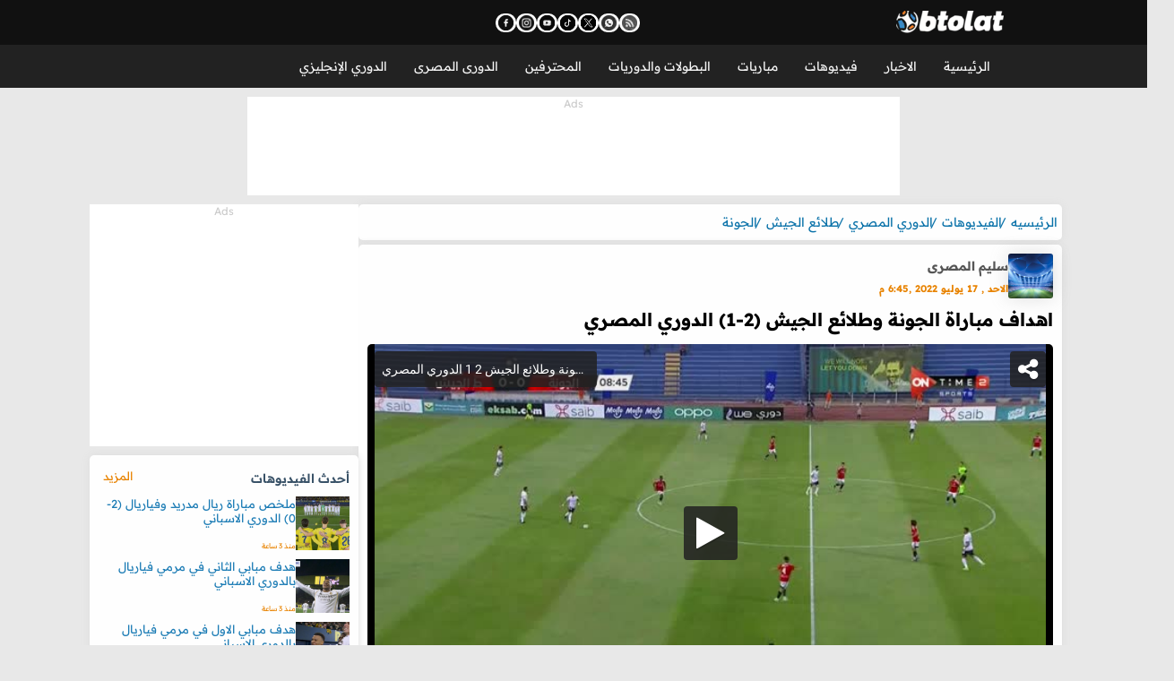

--- FILE ---
content_type: text/html; charset=utf-8
request_url: https://www.btolat.com/video/59504
body_size: 12669
content:

<!doctype html>
<html lang="ar" dir="rtl">
<head>
    <title>اهداف مباراة الجونة وطلائع الجيش (2-1) الدوري المصري - بطولات</title>
    <meta charset="UTF-8" />
    <meta name="viewport" content="width=device-width, initial-scale=1, shrink-to-fit=no">
    <meta name="x-starturl" content="www.btolat.com" />
    <meta name="Robots" content="index, follow" />
    <meta name="robots" content="max-image-preview:large">
    <meta name="description" content="مشاهدة اهداف مباراة الجونة وطلائع الجيش (2-1) الدوري المصري اليوم الاحد 17-7-2022 تعليق عربي جودة عالية شاشة كاملة " />
    <meta name="keywords" content="طلائع الجيش,الجونة,اهداف,اهداف طلائع الجيش والجونة,الدوري المصري,مباراة الجونة وطلائع الجيش,اهداف الجونة وطلائع الجيش,اهداف طلائع الجيش اليوم,اهداف الجونة اليوم,طلائع الجيش والجونة,مباراة طلائع الجيش والجونة" />
    <meta name="generator" content="btolat.com" />
    <link rel="preconnect" href="https://img.btolat.com/" />

    <link rel="canonical" href="https://www.btolat.com/video/59504" />

    <link rel="original-source" href="https://www.btolat.com/video/59504" />
<link rel="amphtml" href="https://www.btolat.com/amp/video/59504" />
<meta name="thumbnail" content="https://img.btolat.com/2022/7/17/video/59504/l.jpg" />
<meta property="og:title" content="اهداف مباراة الجونة وطلائع الجيش (2-1) الدوري المصري" />
<meta property="og:description" content="مشاهدة اهداف مباراة الجونة وطلائع الجيش (2-1) الدوري المصري اليوم الاحد 17-7-2022 تعليق عربي جودة عالية شاشة كاملة " />
<meta property="og:url" content="https://www.btolat.com/video/59504" />
<meta property="og:image" content="https://img.btolat.com/2022/7/17/video/59504/l.jpg" />
<meta property="og:image:width" content="900" />
<meta property="og:image:height" content="420" />
<meta property="og:image:type" content="image/jpeg" />
<meta property="article:section" content="فيديوهات" />
<meta name="article:author" property="article:author" content="سليم المصرى" />
<meta property="article:tag" content="طلائع الجيش" />
<meta property="article:tag" content="الجونة" />
<meta property="article:tag" content="اهداف" />
<meta property="article:tag" content="اهداف طلائع الجيش والجونة" />
<meta property="article:tag" content="الدوري المصري" />
<meta property="article:tag" content="مباراة الجونة وطلائع الجيش" />
<meta property="article:tag" content="اهداف الجونة وطلائع الجيش" />
<meta property="article:tag" content="اهداف طلائع الجيش اليوم" />
<meta property="article:tag" content="اهداف الجونة اليوم" />
<meta property="article:tag" content="طلائع الجيش والجونة" />
<meta property="article:tag" content="مباراة طلائع الجيش والجونة" />
<meta property="article:published_time" content="2022-07-17T18:45:00.000+02:00" />
<meta property="article:modified_time" content="2022-07-17T18:45:00.000+02:00" />
<meta property="og:updated_time" content="2022-07-17T18:45:00.000+02:00" />
<meta property="og:site_name" content="btolat.com" />
<meta property="og:locale" content="ar_EG" />
<meta property="og:type" content="article" />
<meta property="fb:app_id" content="483449268688052" />
<meta property="fb:pages" content="203570976336336" />

    
<link rel="preload" href="/assets2/fonts/btolat/btolat-arabic.woff2" as="font" type="font/woff2" crossorigin>
<link rel="preload" href="/assets2/fonts/btolat/btolat-latin.woff2" as="font" type="font/woff2" crossorigin>


<link rel="preconnect" href="https://pagead2.googlesyndication.com" crossorigin>
<link rel="preconnect" href="https://tpc.googlesyndication.com" crossorigin>

<link rel="dns-prefetch" href="//pagead2.googlesyndication.com">
<link rel="dns-prefetch" href="//tpc.googlesyndication.com">
<script src="/assets2/js/lazysizes.js"></script>











    <link href="/assets2/css/das.css?v=231335" rel="stylesheet" type="text/css" />
<link href="/assets2/fonts/btolat/font.css" rel="stylesheet" type="text/css" />
<link href="/assets2/css/style.css?v=231335" rel="stylesheet" type="text/css" />
<link href="/assets2/css/style.menu.css?v=231335" rel="stylesheet" type="text/css" />
<link href="/assets2/css/mob.css?v=231335" rel="stylesheet" type="text/css" />
<link href="/assets2/css/style.videodetails.css?v=43" rel="stylesheet" type="text/css" />

    
        <link rel='dns-prefetch' href='https://img.btolat.com/'>
    <link rel='dns-prefetch' href='https://static.btolat.com/'>
    <meta http-equiv='x-dns-prefetch-control' content='on'>
    <meta name="AUTHOR" content="بطولات" />
    <meta name="COPYRIGHT" content="بطولات" />
    <meta name="application-name" content="بطولات" />
    <meta name="msapplication-starturl" content="https://www.btolat.com" />
    <meta name="theme-color" content="#23527c" />
    <meta name="msapplication-navbutton-color" content="#23527c" />
    <meta name="apple-mobile-web-app-capable" content="yes" />
    <meta name="mobile-web-app-capable" content="yes" />
    <meta name="apple-mobile-web-app-status-bar-style" content="black-translucent" />
    <meta name="rating" content="safe for kids" />
    <link rel="shortcut icon" href="https://static.btolat.com/images/favicon.ico" type="image/x-icon" />
    <link rel="apple-touch-icon" href="https://static.btolat.com/images/favicon.ico" />
    
    


    <!-- Google tag (gtag.js) -->
    <script async src="https://www.googletagmanager.com/gtag/js?id=G-NQQBVFKKP7"></script>
    <script>
        window.dataLayer = window.dataLayer || [];
        function gtag() { dataLayer.push(arguments); }
        gtag('js', new Date());
        gtag('config', 'G-NQQBVFKKP7');
    </script>
    <script>
        window.dataLayer = window.dataLayer || [];
        window.dataLayer.push({
            'gtm.start': new Date().getTime(),
            event: 'gtm.js'
        });
        window.addEventListener("load", function () {
            setTimeout(function () {
                var gtmScript = document.createElement("script");
                gtmScript.async = true;
                gtmScript.src = "https://www.googletagmanager.com/gtm.js?id=GTM-5QVXVGS";
                document.head.appendChild(gtmScript);
            }, 3000);
        });</script>
    <!-- End Google Tag Manager -->
<meta name="google-site-verification" content="GFssdWFzr3txUVPN24kmFzhf9Ulnrf8DkxHheABozTc" />






    
    
    



</head>
<body class="btov5">
    <noscript><iframe src="https://www.googletagmanager.com/ns.html?id=GTM-5QVXVGS" height="0" width="0" style="display:none;visibility:hidden"></iframe></noscript>
    
    

<header>
    
        <!-- Spical Header Menu Top - New -->
<div class="spicalHeaderTop " style="">


                    <div class="">
                        <script>
  window.googletag = window.googletag || {cmd: []};
  googletag.cmd.push(function() {
    googletag.defineSlot('/22986727561/btolat-special-header-desktop', [1, 1], 'div-gpt-ad-1707915623948-0').addService(googletag.pubads());
    googletag.pubads().enableSingleRequest();
    googletag.enableServices();
  });
</script>

<!-- /22986727561/btolat-special-header-desktop -->
<div id='div-gpt-ad-1707915623948-0'>
  <script>
    googletag.cmd.push(function() { googletag.display('div-gpt-ad-1707915623948-0'); });
  </script>
</div>
                    </div>
</div>

    <nav>
        <ul>
            <li><button aria-label="menu_toggle_button" id="menu_toggle_icon"><i></i></button></li>
            <li class="logo">
                <a href="/">
                    <img width="120" height="26" alt="بطولات" decoding="async"
                         src="/assets2/images/logo.webp"
                         srcset="/assets2/images/logo.webp 1x,
                             /assets2/images/logo-120x26.webp?v=2 1.5x,
                             /assets2/images/logo-180x41.webp?v=2 2x,
                             /assets2/images/logo-240x54.webp?v=2 3x"
                         sizes="(max-width: 140px) 100vw, 140px">
                </a>
            </li>
        </ul>
        


<ul class="social-icons" role="list" aria-label="روابط وسائل التواصل الاجتماعي">
    <li class="icon_btn ico" >
        <a href="https://www.facebook.com/BtolatOfficial/" rel="noopener noreferrer" 
           aria-label="تابعنا على فيسبوك - يفتح في نافذة جديدة" >
            <img src="/assets2/images/social-media-icons/fb.webp" alt="تابعنا على فيسبوك" width="17" height="17">
        </a>
    </li>

    <li class="icon_btn ico">
        <a href="https://www.instagram.com/btolat_official" rel="noopener noreferrer" 
            aria-label="تابعنا على إنستجرام - يفتح في نافذة جديدة">
        <img src="/assets2/images/social-media-icons/insta.webp" alt="تابعنا على إنستجرام"  width="17" height="17">
        </a>
    </li>
    <li class="icon_btn ico">
        <a href="https://www.youtube.com/user/BTOLATdotCOM" rel="noopener noreferrer" 
           aria-label="اشترك في قناتنا على يوتيوب - يفتح في نافذة جديدة">
        <img src="/assets2/images/social-media-icons/yt.webp" alt="اشترك في قناتنا على يوتيوب"  width="17" height="17"></a>
    </li>
    <li class="icon_btn ico">
        <a href="https://www.tiktok.com/@btolatofficial" rel="noopener noreferrer" 
            aria-label="تابعنا على تيك توك - يفتح في نافذة جديدة">
        <img src="/assets2/images/social-media-icons/tt.webp" alt="تابعنا على تيك توك"  width="17" height="17">
        </a>
    </li>
    <li class="icon_btn ico">
        <a href="https://twitter.com/Btolat/" rel="noopener noreferrer" 
            aria-label="تابعنا على X (تويتر) - يفتح في نافذة جديدة">
        <img src="/assets2/images/social-media-icons/x.webp" alt="تابعنا على X (تويتر)"  width="17" height="17">
        </a>
    </li>
    <li class="icon_btn ico">
        <a href="https://whatsapp.com/channel/0029Va5SfAY7j6g52NJb1T0K" rel="noopener noreferrer" 
           aria-label="انضم إلى قناتنا على واتساب - يفتح في نافذة جديدة">
            <img src="/assets2/images/social-media-icons/wa.webp" alt="انضم إلى قناتنا على واتساب"  width="17" height="17">
        </a>
    </li>
    <li class="icon_btn ico">
        <a href="https://www.btolat.com/rss"  rel="noopener noreferrer" 
           aria-label="اشترك في خدمة RSS - يفتح في نافذة جديدة">
        <img src="/assets2/images/social-media-icons/rss.webp"  alt="اشترك في خدمة RSS"  width="17" height="17">
        </a>
    </li>
</ul>

<ul class="setting">
    <li class="icon_btn search">
        <button aria-label="search_button"  id="searchButton">
            <svg xmlns="http://www.w3.org/2000/svg" xmlns:xlink="http://www.w3.org/1999/xlink" version="1.1" viewBox="0 0 512.009 512.009" xml:space="preserve">
            <g>
            <path d="M169.368,385.444l-85.172,85.216c-11.04,11.023-30.53,11.005-41.543,0l-1.34-1.331 c-5.511-5.511-8.547-12.877-8.547-20.767c0-7.881,3.035-15.256,8.555-20.767l85.208-85.216c6.399-6.399,6.39-16.773,0-23.172 s-16.773-6.399-23.172,0l-85.199,85.216C6.452,416.32,0,431.931,0,448.562c0,16.64,6.452,32.251,18.149,43.939l1.331,1.331 C31.595,505.947,47.507,512.009,63.42,512c15.922,0,31.834-6.053,43.948-18.176l85.172-85.225 c6.399-6.39,6.399-16.765-0.009-23.163C186.141,379.037,175.767,379.028,169.368,385.444z" />
            <g class="search-ball">
            <path d="M312.573,0.009c-109.96,0-199.409,89.45-199.409,199.401s89.45,199.401,199.409,199.401 c109.969,0,199.436-89.45,199.436-199.401S422.55,0.009,312.573,0.009z M312.573,366.035 c-91.881,0-166.643-74.753-166.643-166.634S220.682,32.766,312.573,32.766c91.899,0,166.67,74.753,166.67,166.634 S404.472,366.035,312.573,366.035z" />
            <polygon class="x" points="371.662,182.325 312.573,139.415 253.511,182.325 276.079,251.798 349.093,251.798" />
            <path class="x" d="M368.387,77.273l-6.78-11.324c-15.327-5.618-31.79-8.822-49.034-8.822c-17.226,0-33.689,3.204-48.998,8.822 l-6.816,11.324l55.814,21.885L368.387,77.273z" />
            <path class="x" d="M432.881,122.988l-12.567-4.162l-9.15,59.266l33.6,49.646l9.567-9.115c0.763-6.053,1.305-12.15,1.305-18.389 C455.645,171.746,447.24,145.282,432.881,122.988z" />
            <path class="x" d="M367.641,284.928l-34.86,48.776l11.91,5.822c33.378-7.659,62.213-26.997,82.164-53.471l-0.47-13.153L367.641,284.928z" />
            <path class="x" d="M198.77,272.893l-0.453,13.153c19.933,26.474,48.785,45.812,82.164,53.471l11.91-5.822l-34.869-48.776L198.77,272.893z" />
            <path class="x" d="M204.859,118.799l-12.576,4.198c-14.36,22.276-22.782,48.75-22.782,77.238c0,6.239,0.568,12.336,1.331,18.362 l9.549,9.123l33.6-49.664L204.859,118.799z" />
      </g>
    </g>
  </svg>
        </button>

        <div class="search-modal" id="searchModal">
            <div class="search-content">
                <input type="text" id="searchInput" placeholder="ابحث هنا...">
                <ul id="autocompleteResults"></ul>
                <button id="closeButton">إغلاق</button>
            </div>
        </div>
    </li>
        
    </ul>
    </nav>
    <menu>


<ul>
        <li>
            <a href="/">الرئيسية</a>
        </li>
        <li>
            <a href="/news">الاخبار</a>
                <sub>
                    <ul>

                            <li><a href="/league/news/1193/premier-league">الدوري المصري</a></li>
                            <li><a href="/league/news/1059/cup-of-nations">كأس الامم الافريقية</a></li>
                            <li><a href="/league/news/1513/caf-champions-league">دوري أبطال أفريقيا</a></li>
                            <li><a href="/league/news/1368/saudi-professional-league">الدوري السعودي</a></li>
                            <li><a href="/league/news/1005/champleague">دوري أبطال أوروبا</a></li>
                            <li><a href="/league/news/1204/premier-league">الدوري الإنجليزي</a></li>
                            <li><a href="/league/news/1399/primera">الدوري الاسباني</a></li>
                            <li><a href="/league/news/1007/europaleague">الدوري الاوروبي</a></li>
                            <li><a href="/league/news/1269/serie-a">الدوري الايطالي</a></li>
                            <li><a href="/league/news/1229/playoffs12">الدوري الالماني</a></li>
                            <li><a href="/league/news/1221/ligue-1">الدوري الفرنسي</a></li>
                            <li><a href="/league/news/1056/world-cup">كأس العالم</a></li>
                    </ul>
                    <ul>
                            <li><a href="/team/news/8878/egypt">منتخب مصر</a></li>
                            <li><a href="/team/news/8883/al-ahly">الأهلي</a></li>
                            <li><a href="/team/news/8959/zamalek">الزمالك</a></li>
                            <li><a href="/team/news/16110/real-madrid">ريال مدريد</a></li>
                            <li><a href="/team/news/15702/barcelona">برشلونة</a></li>
                            <li><a href="/team/news/9249/liverpool">ليفربول</a></li>
                            <li><a href="/team/news/9259/manchester-city">مانشستر سيتي</a></li>
                            <li><a href="/team/news/9260/manchester-united">مانشستر يونايتد</a></li>
                            <li><a href="/team/news/9002/arsenal">ارسنال</a></li>
                            <li><a href="/team/news/11922/juventus">يوفنتوس</a></li>
                            <li><a href="/team/news/23165/asyouty-sport">بيراميدز</a></li>
                            <li><a href="/team/news/10061/psg">باريس سان جيرمان</a></li>
                    </ul>
                </sub>
        </li>
        <li>
            <a href="/video">فيديوهات</a>
                <sub>
                    <ul>

                            <li><a href="/league/videos/1193/premier-league">الدوري المصري</a></li>
                            <li><a href="/league/videos/1059/cup-of-nations">كأس الامم الافريقية</a></li>
                            <li><a href="/league/videos/1513/caf-champions-league">دوري أبطال أفريقيا</a></li>
                            <li><a href="/league/videos/1368/saudi-professional-league">الدوري السعودي</a></li>
                            <li><a href="/league/videos/1005/champleague">دوري أبطال أوروبا</a></li>
                            <li><a href="/league/videos/1204/premier-league">الدوري الإنجليزي</a></li>
                            <li><a href="/league/videos/1399/primera">الدوري الاسباني</a></li>
                            <li><a href="/league/videos/1007/europaleague">الدوري الاوروبي</a></li>
                            <li><a href="/league/videos/1269/serie-a">الدوري الايطالي</a></li>
                            <li><a href="/league/videos/1229/playoffs12">الدوري الالماني</a></li>
                            <li><a href="/league/videos/1221/ligue-1">الدوري الفرنسي</a></li>
                            <li><a href="/league/videos/1056/world-cup">كأس العالم</a></li>
                    </ul>
                    <ul>
                            <li><a href="/team/videos/8878/egypt">منتخب مصر</a></li>
                            <li><a href="/team/videos/8883/al-ahly">الأهلي</a></li>
                            <li><a href="/team/videos/8959/zamalek">الزمالك</a></li>
                            <li><a href="/team/videos/16110/real-madrid">ريال مدريد</a></li>
                            <li><a href="/team/videos/15702/barcelona">برشلونة</a></li>
                            <li><a href="/team/videos/9249/liverpool">ليفربول</a></li>
                            <li><a href="/team/videos/9259/manchester-city">مانشستر سيتي</a></li>
                            <li><a href="/team/videos/9260/manchester-united">مانشستر يونايتد</a></li>
                            <li><a href="/team/videos/9002/arsenal">ارسنال</a></li>
                            <li><a href="/team/videos/11922/juventus">يوفنتوس</a></li>
                            <li><a href="/team/videos/23165/asyouty-sport">بيراميدز</a></li>
                            <li><a href="/team/videos/10061/psg">باريس سان جيرمان</a></li>
                    </ul>
                </sub>
        </li>
        <li>
            <a href="/matches-center">مباريات</a>
        </li>
        <li>
            <a href="/leagues">البطولات والدوريات</a>
                <sub>
                    <ul>

                            <li><a href="/league/1005/champleague">دوري أبطال أوروبا</a></li>
                            <li><a href="/league/1513/caf-champions-league">دوري أبطال أفريقيا</a></li>
                            <li><a href="/league/1193/premier-league">الدوري المصري</a></li>
                            <li><a href="/league/1368/saudi-professional-league">الدوري السعودي</a></li>
                            <li><a href="/league/1204/premier-league">الدوري الإنجليزي</a></li>
                            <li><a href="/league/1399/primera">الدوري الاسباني</a></li>
                            <li><a href="/league/1269/serie-a">الدوري الايطالي</a></li>
                            <li><a href="/league/1229/playoffs12">الدوري الالماني</a></li>
                            <li><a href="/league/1221/ligue-1">الدوري الفرنسي</a></li>
                            <li><a href="/league/1022/afc-champions-league">دوري ابطال اسيا</a></li>
                            <li><a href="/league/5198/arab-club-championship">البطولة العربية للأندية</a></li>
                            <li><a href="/league/1937/club-world-cup">كأس العالم للأندية</a></li>
                    </ul>
                    <ul>
                            <li><a href="/league/1056/world-cup">كأس العالم</a></li>
                            <li><a href="/league/1059/cup-of-nations">كأس الامم الافريقية</a></li>
                            <li><a href="/league/1001/euro">كأس امم اوروبا</a></li>
                            <li><a href="/league/1039/copa-america">كوبا امريكا</a></li>
                            <li><a href="/league/1515/asian-cup">كأس آسيا</a></li>
                            <li><a href="/league/1051/wc_qualification_europe">تصفيات اوروبا لكأس العالم</a></li>
                            <li><a href="/league/1049/wc_qualification_asia">تصفيات اسيا لكأس العالم</a></li>
                            <li><a href="/league/1054/wc_qualification_southamerica">تصفيات امريكا الجنوبية لكأس العالم</a></li>
                            <li><a href="/league/18854/arab-cup">كأس العرب</a></li>
                    </ul>
                </sub>
        </li>
        <li>
            <a href="/professionals">المحترفين</a>
        </li>
        <li>
            <a href="/league/1193/premier-league">الدورى المصرى</a>
                <sub>
                    <ul>

                            <li><a href="/league/news/1193/premier-league">أخر الأخبار</a></li>
                            <li><a href="/league/videos/1193/premier-league">فيديوهات</a></li>
                            <li><a href="/league/fixtures/1193/premier-league">مباريات</a></li>
                            <li><a href="/league/standings/1193/premier-league">ترتيب الفرق</a></li>
                            <li><a href="/league/topscores/1193/premier-league">هدافين</a></li>
                    </ul>
                    <ul>
                    </ul>
                </sub>
        </li>
        <li>
            <a href="/league/1204/premier-league">الدوري الإنجليزي</a>
                <sub>
                    <ul>

                            <li><a href="/league/news/1204/premier-league">أخر الأخبار</a></li>
                            <li><a href="/league/videos/1204/premier-league">فيديوهات</a></li>
                            <li><a href="/league/fixtures/1204/premier-league">مباريات</a></li>
                            <li><a href="/league/standings/1204/premier-league">ترتيب الفرق</a></li>
                            <li><a href="/league/topscores/1204/premier-league">هدافين</a></li>
                    </ul>
                    <ul>
                    </ul>
                </sub>
        </li>

    
</ul></menu>
</header>

<div class="container-fluid">
    <div class="specialHeader">
        
        <!-- Leader board - New -->
<div class="max leaderboard " style="">


                    <div class="">
                        <div class="da" data-da="Ads"></div>
<script>
  window.googletag = window.googletag || {cmd: []};
  googletag.cmd.push(function() {
    var leaderbdt = googletag.defineSlot('/22986727561/btolat-DT-leaderboard', [[728, 90], [970, 90]], 'div-gpt-ad-1707916116371-0').addService(googletag.pubads());
    googletag.pubads().enableSingleRequest();
    googletag.enableServices();
    
  });
</script>

<!-- /22986727561/btolat-DT-leaderboard -->
<div id='div-gpt-ad-1707916116371-0' style='min-width: 728px; min-height: 90px;'>
  <script>
    googletag.cmd.push(function() { googletag.display('div-gpt-ad-1707916116371-0'); });
  </script>
</div>
                    </div>
</div>

    </div>
</div>



<section class="das-fly-ads" das="" das-sticky-top="header" style="background-color: rgb(207, 248, 35); position: sticky; top: 224px;">
    
    <div class="das-takeover-right">
        
        <!-- Btolat-TakeOver-120x600-Right - New -->
<div class="right-x " style="">


                    <div class="">
                        <script>
  window.googletag = window.googletag || {cmd: []};
  googletag.cmd.push(function() {
    googletag.defineSlot('/22986727561/btolat-Takeover-right', [120, 601], 'div-gpt-ad-1707916584516-0').addService(googletag.pubads());
    googletag.pubads().enableSingleRequest();
    googletag.enableServices();
  });
</script>

<!-- /22986727561/btolat-Takeover-right -->
<div id='div-gpt-ad-1707916584516-0' style='min-width: 120px; min-height: 601px;'>
  <script>
    googletag.cmd.push(function() { googletag.display('div-gpt-ad-1707916584516-0'); });
  </script>
</div>
                    </div>
</div>

    </div>
    <div class="das-takeover-left">
        
        <!-- Btolat-TakeOver-120x600-Left - New -->
<div class="left-x " style="">


                    <div class="">
                        <script>
  window.googletag = window.googletag || {cmd: []};
  googletag.cmd.push(function() {
    googletag.defineSlot('/22986727561/btolat-Takeover-left', [120, 600], 'div-gpt-ad-1707916500726-0').addService(googletag.pubads());
    googletag.pubads().enableSingleRequest();
    googletag.enableServices();
  });
</script>

<!-- /22986727561/btolat-Takeover-left x -->
<div id='div-gpt-ad-1707916500726-0' style='min-width: 120px; min-height: 600px;'>
  <script>
    googletag.cmd.push(function() { googletag.display('div-gpt-ad-1707916500726-0'); });
  </script>
</div>
                    </div>
</div>

    </div>
</section>



<main>
    






<script type="application/ld+json">
    {
        "@context": "http://schema.org",
        "@type": "VideoObject",
        "name": "اهداف مباراة الجونة وطلائع الجيش (2-1) الدوري المصري",
        "description": "مشاهدة اهداف مباراة الجونة وطلائع الجيش (2-1) الدوري المصري اليوم الاحد 17-7-2022 تعليق عربي جودة عالية شاشة كاملة ",
        "copyrightNotice": "هذا المحتوى لم يتم انشائه او استضافته بواسطة موقع بطولات وأي مسئولية قانونية تقع على عاتق الطرف الثالث",
        "thumbnailUrl": "https://img.btolat.com/2022/7/17/video/59504/l.jpg",
        "uploadDate": "2022-07-17T18:45:00.000+02:00",
        "duration": "PT4M20S",
        "embedURL": "https://nvtboo.vortexvisionworks.com/embed/N17x3IGtdO1Hc"
    }
    </script>







<section>

    <ol itemscope itemtype="http://schema.org/BreadcrumbList" class="breadcrumb card">
        <li itemprop="itemListElement" itemscope="" itemtype="http://schema.org/ListItem">
            <a href="/" itemprop="item"><span itemprop="name">الرئيسيه</span></a><meta itemprop="position" content="1">
        </li>

                <li itemprop="itemListElement" itemscope itemtype="http://schema.org/ListItem">
                    <a href="/video" itemprop="item"><span itemprop="name">الفيديوهات</span></a>
                    <meta itemprop="position" content="1" />
                </li>
                <li itemprop="itemListElement" itemscope itemtype="http://schema.org/ListItem">
                    <a href="/league/1193/premier-league" itemprop="item"><span itemprop="name">الدوري المصري</span></a>
                    <meta itemprop="position" content="2" />
                </li>
                <li itemprop="itemListElement" itemscope itemtype="http://schema.org/ListItem">
                    <a href="/team/8901/el-geish" itemprop="item"><span itemprop="name">طلائع الجيش</span></a>
                    <meta itemprop="position" content="3" />
                </li>
                <li itemprop="itemListElement" itemscope itemtype="http://schema.org/ListItem">
                    <a href="/team/8902/el-gouna-fc" itemprop="item"><span itemprop="name">الجونة</span></a>
                    <meta itemprop="position" content="4" />
                </li>
    </ol>



    <article class="card">

        <div class="author">
            <div class="author-data">
                <img alt="سليم المصرى"
                     dsrc="https://login.btolat.com/v/u/10/profile//P320x320/0.png"
                     src="https://login.btolat.com/v/u/8/profile//P320x320/0.png" class="author-image lazyload" width="50" height="50" />
                <div class="author-name">
                    <span>سليم المصرى</span>
                    <span class="date" itemprop="datePublished" content="2022-07-17T18:45:00.000+02:00">
                        الاحد , 17 يوليو 2022 ,6:45  م 
                    </span>
                </div>
            </div>
        </div>

        <h1>اهداف مباراة الجونة وطلائع الجيش (2-1) الدوري المصري </h1>

        <div class="article-image-box sponsored">
            
        <!-- Videopage AdStrip Before Video - New -->
<div class=" " style="">


                    <div class="">
                        <div id="dtAdstripVideoTop" class="article-image-top">
     <script>
         googletag.cmd.push(function () {
       
    googletag.defineSlot('/22986727561/Btolat-desktop-strip-video', [1, 1], 'div-gpt-ad-1707920686773-0').addService(googletag.pubads());

           
  googletag.pubads().addEventListener('slotRenderEnded', function (event) {
                 if (event.slot.getAdUnitPath() == '/22986727561/Btolat-desktop-strip-video') {
                     if (!event.isEmpty) {
                         document.getElementById("dtAdstripVideoTop").style.display = "block";
                     };
                 };
             });
             googletag.pubads().enableSingleRequest();
             googletag.pubads().collapseEmptyDivs();
             googletag.enableServices();
         });
     </script>
     <div class="topAdStrip">
         <div id='div-gpt-ad-1707920686773-0'>
             <script>googletag.cmd.push(function () { googletag.display('div-gpt-ad-1707920686773-0'); });</script>
         </div>
     </div>
 </div>
                    </div>
</div>

            <iframe class='contentVencher' width='100%' height='421px' frameborder='0' scrolling='no'  allowfullscreen='true' webkitallowfullscreen='true' mozallowfullscreen='true' src='https://nvtboo.vortexvisionworks.com/embed/N17x3IGtdO1Hc' ></iframe>
            
        <!-- Videopage AdStrip After Video - New -->
<div class=" " style="">


                    <div class="">
                        <div id="dtAdstripVideoBottom" class="article-image-bottom">
    <script>
        googletag.cmd.push(function () {
            googletag.defineSlot('/22986727561/Btolat-desktop-strip-video', [1, 1], 'div-gpt-ad-15613798544440000-0').addService(googletag.pubads());
            googletag.pubads().addEventListener('slotRenderEnded', function (event) {
                if (event.slot.getAdUnitPath() == '/22986727561/Btolat-desktop-strip-video') {
                    if (!event.isEmpty) {
                        document.getElementById("dtAdstripVideoBottom").style.display = "block";
                    };
                };
            });
            googletag.pubads().enableSingleRequest();
            googletag.pubads().collapseEmptyDivs();
            googletag.enableServices();
        });
    </script>
    <div class="topAdStrip">
        <div id='div-gpt-ad-15613798544440000-0'>
            <script>
                googletag.cmd.push(function () { googletag.display('div-gpt-ad-15613798544440000-0'); });
            </script>
        </div>
    </div>
</div>
                    </div>
</div>

        </div>

        <div>
            <p class="alert-warning p-3 text-right" style="">
                <strong>إخلاء مسئولية: </strong>
                هذا المحتوى لم يتم انشائه او استضافته بواسطة موقع بطولات وأي مسئولية قانونية تقع على عاتق الطرف الثالث
            </p>
        </div>

        

        
        <!-- Videopage mob-under-video-1 -->
<div class="box " style="">


                    <div class="">
                        
                    </div>
</div>


            <div class="atags">
                <ul>
                        <li><a href="/tags/1841">طلائع الجيش</a></li>
                        <li><a href="/tags/2457">الجونة</a></li>
                        <li><a href="/tags/2531">اهداف</a></li>
                        <li><a href="/tags/3876">اهداف طلائع الجيش والجونة</a></li>
                        <li><a href="/tags/6195">الدوري المصري</a></li>
                        <li><a href="/tags/8066">مباراة الجونة وطلائع الجيش</a></li>
                        <li><a href="/tags/13663">اهداف الجونة وطلائع الجيش</a></li>
                        <li><a href="/tags/17280">اهداف طلائع الجيش اليوم</a></li>
                        <li><a href="/tags/17463">اهداف الجونة اليوم</a></li>
                        <li><a href="/tags/17628">طلائع الجيش والجونة</a></li>
                        <li><a href="/tags/17629">مباراة طلائع الجيش والجونة</a></li>
                </ul>
            </div>

    </article>




    <div class="card ">
        <div class="dTheader ">
            <h2 class="title">فيديوهات متعلقة</h2>
        </div>
        <div class="card">
            <div class="cards video">
                    <div class="card">
                        <a href="/video/90692">
                            <img alt="اهداف مباراة بيراميدز والجونة 3 0 كأس مصر"
                                 src="https://static.btolat.com/images/preload.gif"
                                 data-src="https://img.btolat.com/2026/1/20/video/90692/l.jpg?v=55" class="lazyload">
                            <h3>اهداف مباراة بيراميدز والجونة (3-0) كأس مصر</h3>
                        </a>
                        
                    </div>
                    <div class="card">
                        <a href="/video/90389">
                            <img alt="اهداف مباراة بتروجيت والجونة 3 1 كأس عاصمة مصر"
                                 src="https://static.btolat.com/images/preload.gif"
                                 data-src="https://img.btolat.com/2026/1/6/video/90389/l.jpg" class="lazyload">
                            <h3>اهداف مباراة بتروجيت والجونة (3-1) كأس عاصمة مصر</h3>
                        </a>
                        
                    </div>
                    <div class="card">
                        <a href="/video/90334">
                            <img alt="هدف فوز طلائع الجيش علي فاركو 1 0 كأس عاصمة مصر"
                                 src="https://static.btolat.com/images/preload.gif"
                                 data-src="https://img.btolat.com/2026/1/4/video/90334/l.jpg" class="lazyload">
                            <h3>هدف فوز طلائع الجيش علي فاركو (1-0) كأس عاصمة مصر</h3>
                        </a>
                        
                    </div>
                    <div class="card">
                        <a href="/video/90196">
                            <img alt="هدف فوز طلائع الجيش علي غزل المحلة 1 0 كاس عاصمة مصر"
                                 src="https://static.btolat.com/images/preload.gif"
                                 data-src="https://img.btolat.com/2025/12/30/video/90196/l.jpg" class="lazyload">
                            <h3>هدف فوز طلائع الجيش علي غزل المحلة (1-0) كاس عاصمة مصر</h3>
                        </a>
                        
                    </div>
                    <div class="card">
                        <a href="/video/89878">
                            <img alt="هدف الجونة الثاني في مرمي بيراميدز بكأس عاصمة مصر"
                                 src="https://static.btolat.com/images/preload.gif"
                                 data-src="https://img.btolat.com/2025/12/20/video/89878/l.jpg" class="lazyload">
                            <h3>هدف الجونة الثاني في مرمي بيراميدز بكأس عاصمة مصر</h3>
                        </a>
                        
                    </div>
                    <div class="card">
                        <a href="/video/89876">
                            <img alt="اهداف مباراة انبي وطلائع الجيش 2 1 كاس عاصمة مصر"
                                 src="https://static.btolat.com/images/preload.gif"
                                 data-src="https://img.btolat.com/2025/12/20/video/89876/l.jpg" class="lazyload">
                            <h3>اهداف مباراة انبي وطلائع الجيش (2-1) كاس عاصمة مصر</h3>
                        </a>
                        
                    </div>
                    <div class="card">
                        <a href="/video/89875">
                            <img alt="هدف محمد النحاس في مرمي بيراميدز بكأس عاصمة مصر"
                                 src="https://static.btolat.com/images/preload.gif"
                                 data-src="https://img.btolat.com/2025/12/20/video/89875/l.jpg" class="lazyload">
                            <h3>هدف محمد النحاس في مرمي بيراميدز بكأس عاصمة مصر</h3>
                        </a>
                        
                    </div>
                    <div class="card">
                        <a href="/video/89874">
                            <img alt="اهداف مباراة بيراميدز والجونة 0 2 كأس عاصمة مصر"
                                 src="https://static.btolat.com/images/preload.gif"
                                 data-src="https://img.btolat.com/2025/12/20/video/89874/l.jpg" class="lazyload">
                            <h3>اهداف مباراة بيراميدز والجونة (0-2) كأس عاصمة مصر</h3>
                        </a>
                        
                    </div>
                    <div class="card">
                        <a href="/video/89695">
                            <img alt="هدف الجونة الاول في مرمي الاسماعيلي بكأس عاصمة مصر"
                                 src="https://static.btolat.com/images/preload.gif"
                                 data-src="https://img.btolat.com/2025/12/10/video/89695/l.jpg" class="lazyload">
                            <h3>هدف الجونة الاول في مرمي الاسماعيلي بكأس عاصمة مصر</h3>
                        </a>
                        
                    </div>
            </div>
        </div>

    </div>


 

    <link href="/assets2/css/style.reels.widget.css?v=334" rel="stylesheet" />

<div class=" card bg-white d-m-l-8">
    <div class="reels">

            <div class="reelsHeader">
                <h2>ريلز بطولات</h2>
                <a class="more header" href="/reels" title="ريلز بطولات">
                    المزيد

                    
                </a>
            </div>
            <div class="swiper mySwiper">
                <div class="swiper-wrapper" >

                        <div class="swiper-slide" aria-hidden="false">
                            <a href="/reels/1134" title="زيزو مع جماهير الاهلي بعد نهاية مباراة الاهلي ويانج افريكانز">
                                <img alt="صوره ل زيزو مع جماهير الاهلي بعد نهاية مباراة الاهلي ويانج افريكانز"
                                     src="https://static.btolat.com/images/preload.gif"
                                     data-src="https://img.btolat.com/reels/2026/1/23/1134/0_270x480.png"
                                     class="lazyload" style="height: 230px;">
                            </a>
                            <span class="reels-view"> 160 <i class="fa fa-play"></i> </span>
                            <div class="layerg"></div>
                        </div>
                        <div class="swiper-slide" aria-hidden="true">
                            <a href="/reels/1133" title="ييس توروب يتلقي تحيه كبير من الجماهير بعد الفوز علي يانج افريكانز">
                                <img alt="صوره ل ييس توروب يتلقي تحيه كبير من الجماهير بعد الفوز علي يانج افريكانز"
                                     src="https://static.btolat.com/images/preload.gif"
                                     data-src="https://img.btolat.com/reels/2026/1/23/1133/0_270x480.png"
                                     class="lazyload" style="height: 230px;">
                            </a>
                            <span class="reels-view"> 140 <i class="fa fa-play"></i> </span>
                            <div class="layerg"></div>
                        </div>
                        <div class="swiper-slide" aria-hidden="true">
                            <a href="/reels/1132" title="تحية الجماهير لمروان عثمان لحظة خروجة من المباراة امام يانج افريكانز">
                                <img alt="صوره ل تحية الجماهير لمروان عثمان لحظة خروجة من المباراة امام يانج افريكانز"
                                     src="https://static.btolat.com/images/preload.gif"
                                     data-src="https://img.btolat.com/reels/2026/1/23/1132/0_270x480.png"
                                     class="lazyload" style="height: 230px;">
                            </a>
                            <span class="reels-view"> 767 <i class="fa fa-play"></i> </span>
                            <div class="layerg"></div>
                        </div>
                        <div class="swiper-slide" aria-hidden="true">
                            <a href="/reels/1131" title="كواليس الشوط الاول في مباراة الاهلي ويانج افريكانز وتحية الجماهير لـ امام عاشور واللاعبين">
                                <img alt="صوره ل كواليس الشوط الاول في مباراة الاهلي ويانج افريكانز وتحية الجماهير لـ امام عاشور واللاعبين"
                                     src="https://static.btolat.com/images/preload.gif"
                                     data-src="https://img.btolat.com/reels/2026/1/23/1131/0_270x480.png"
                                     class="lazyload" style="height: 230px;">
                            </a>
                            <span class="reels-view"> 483 <i class="fa fa-play"></i> </span>
                            <div class="layerg"></div>
                        </div>
                        <div class="swiper-slide" aria-hidden="true">
                            <a href="/reels/1130" title="سيد عبد الحفيظ يؤاز لاعبي الاهلي في مباراة يانج افريكانز">
                                <img alt="صوره ل سيد عبد الحفيظ يؤاز لاعبي الاهلي في مباراة يانج افريكانز"
                                     src="https://static.btolat.com/images/preload.gif"
                                     data-src="https://img.btolat.com/reels/2026/1/23/1130/0_270x480.png"
                                     class="lazyload" style="height: 230px;">
                            </a>
                            <span class="reels-view"> 430 <i class="fa fa-play"></i> </span>
                            <div class="layerg"></div>
                        </div>
                        <div class="swiper-slide" aria-hidden="true">
                            <a href="/reels/1129" title="هتافات جماهير الاهلي قبل مباراة يانج افريكانز بدوري ابطال افريقيا">
                                <img alt="صوره ل هتافات جماهير الاهلي قبل مباراة يانج افريكانز بدوري ابطال افريقيا"
                                     src="https://static.btolat.com/images/preload.gif"
                                     data-src="https://img.btolat.com/reels/2026/1/23/1129/0_270x480.png"
                                     class="lazyload" style="height: 230px;">
                            </a>
                            <span class="reels-view"> 308 <i class="fa fa-play"></i> </span>
                            <div class="layerg"></div>
                        </div>
                        <div class="swiper-slide" aria-hidden="true">
                            <a href="/reels/1128" title="تحية متبادلة بين محمد الشناوي والجماهير قبل مباراة يانج افريكانز في دوري ابطال افريقيا">
                                <img alt="صوره ل تحية متبادلة بين محمد الشناوي والجماهير قبل مباراة يانج افريكانز في دوري ابطال افريقيا"
                                     src="https://static.btolat.com/images/preload.gif"
                                     data-src="https://img.btolat.com/reels/2026/1/23/1128/0_270x480.png"
                                     class="lazyload" style="height: 230px;">
                            </a>
                            <span class="reels-view"> 307 <i class="fa fa-play"></i> </span>
                            <div class="layerg"></div>
                        </div>
                </div>
            </div>

    </div>
</div>

<div class="bbox">
    <script>
        window.googletag = window.googletag || { cmd: [] };
        googletag.cmd.push(function () {
            var mobtop2nleag = googletag.defineSlot('/22986727561/btolat-mob-TOP2', [[336, 280], [300, 250]], 'div-gpt-ad-1695049927001-0').addService(googletag.pubads());
            googletag.pubads().enableSingleRequest();
            googletag.pubads().collapseEmptyDivs();
            googletag.enableServices();
        });
    </script>
    <!-- /22986727561/btolat-mob-TOP2 -->
    <div id='div-gpt-ad-1695049927001-0'>
        <script>
            googletag.cmd.push(function () { googletag.display('div-gpt-ad-1695049927001-0'); });
        </script>
    </div>
</div>



<script>
    const isMobile = {
        Android: function () {
            return navigator.userAgent.match(/Android/i);
        },
        BlackBerry: function () {
            return navigator.userAgent.match(/BlackBerry/i);
        },
        iOS: function () {
            return navigator.userAgent.match(/iPhone|iPad|iPod/i);
        },
        Opera: function () {
            return navigator.userAgent.match(/Opera Mini/i);
        },
        Windows: function () {
            return navigator.userAgent.match(/IEMobile/i) || navigator.userAgent.match(/WPDesktop/i);
        },
        any: function () {
            return (isMobile.Android() || isMobile.BlackBerry() || isMobile.iOS() || isMobile.Opera() || isMobile.Windows());
        }
    };

    //var swiper = new Swiper(".mySwiper", {
    //    slidesPerView: isMobile.any()?2.5:5.5,
    //    spaceBetween: 10,

    //    // slidesPerView: 3, freeMode: true,

    //    // slidesPerView: "auto",
    //    navigation: {
    //        nextEl: '.swiper-button-next',
    //        prevEl: '.swiper-button-prev',
    //    },
    //    rtl: true,
    //});

</script>



<div class="box postSq bg-white" style="margin: 0; padding: 0; min-height: auto"></div>

</section>






    <aside class="sticky-scroll" style="top: 105px;">
        

        <!-- Left Side Column - New -->
<div class="assideda " style="">


                    <div class="">
                        <div class="da" data-da="Ads"></div>
<script>
  window.googletag = window.googletag || {cmd: []};
  googletag.cmd.push(function() {
 var dtleftbin1=   googletag.defineSlot('/22986727561/btolat-DT-inner1', [300, 250], 'div-gpt-ad-1707916775114-0').addService(googletag.pubads());
    googletag.pubads().enableSingleRequest();
    googletag.enableServices();


      
  });
</script>

<!-- /22986727561/btolat-DT-inner1 -->
<div id='div-gpt-ad-1707916775114-0' style='width: 300px; height: 250px;'>
  <script>
    googletag.cmd.push(function() { googletag.display('div-gpt-ad-1707916775114-0'); });
  </script>
</div>
                    </div>
</div>

        

        

        
    <div class="card">
    <div class="widget">
        <div class="h3">أحدث الفيديوهات <a href="/video" class="more">المزيد</a></div>
            <a href="/video/90816">
                <img alt="ملخص مباراة ريال مدريد وفياريال 2 0 الدوري الاسباني"
                     src="https://static.btolat.com/images/preload.gif"
                     data-src="https://img.btolat.com/2026/1/25/video/90816/l.jpg" class="lazyload">
                <div class="news">
                    <p>ملخص مباراة ريال مدريد وفياريال (2-0) الدوري الاسباني</p>
                    <span class="time">منذ 3 ساعة </span>
                </div>
            </a>
            <a href="/video/90815">
                <img alt="هدف مبابي الثاني في مرمي فياريال بالدوري الاسباني"
                     src="https://static.btolat.com/images/preload.gif"
                     data-src="https://img.btolat.com/2026/1/25/video/90815/l.jpg" class="lazyload">
                <div class="news">
                    <p>هدف مبابي الثاني في مرمي فياريال بالدوري الاسباني</p>
                    <span class="time">منذ 3 ساعة </span>
                </div>
            </a>
            <a href="/video/90814">
                <img alt="هدف مبابي الاول في مرمي فياريال بالدوري الاسباني"
                     src="https://static.btolat.com/images/preload.gif"
                     data-src="https://img.btolat.com/2026/1/24/video/90814/l.jpg" class="lazyload">
                <div class="news">
                    <p>هدف مبابي الاول في مرمي فياريال بالدوري الاسباني</p>
                    <span class="time">منذ 4 ساعة </span>
                </div>
            </a>
            <a href="/video/90813">
                <img alt="اهداف مباراة ريال مدريد وفياريال 2 0 الدوري الاسباني"
                     src="https://static.btolat.com/images/preload.gif"
                     data-src="https://img.btolat.com/2026/1/24/video/90813/l.jpg?v=51" class="lazyload">
                <div class="news">
                    <p>اهداف مباراة ريال مدريد وفياريال (2-0) الدوري الاسباني</p>
                    <span class="time">منذ 4 ساعة </span>
                </div>
            </a>
            <a href="/video/90812">
                <img alt="ملخص مباراة بيراميدز ونهضة بركان في دوري ابطال افريقيا"
                     src="https://static.btolat.com/images/preload.gif"
                     data-src="https://img.btolat.com/2026/1/24/video/90812/l.jpg" class="lazyload">
                <div class="news">
                    <p>ملخص مباراة بيراميدز ونهضة بركان في دوري ابطال افريقيا</p>
                    <span class="time">منذ 4 ساعة </span>
                </div>
            </a>
            <a href="/video/90811">
                <img alt="القائم ينقذ بيراميدز من هدف فوز قاتل امام نهضة بركان"
                     src="https://static.btolat.com/images/preload.gif"
                     data-src="https://img.btolat.com/2026/1/24/video/90811/l.jpg" class="lazyload">
                <div class="news">
                    <p>القائم ينقذ بيراميدز من هدف فوز قاتل امام نهضة بركان</p>
                    <span class="time">منذ 4 ساعة </span>
                </div>
            </a>
        <a href="/video" class="more">المزيد</a>
    </div>
</div>

    <div class="card">
    <div class="widget">
        <div class=".h3">الاكثر مشاهدة</div>
        <ol>
                <li>
                    <a href="/news/391333">سلوت: سأستبعد محمد صلاح مجددًا من تشكيل ليفربول في تلك الحالة</a>
                </li>
                <li>
                    <a href="/news/391267">قناة مفتوحة تنقل مباراة الأهلي ويانج أفريكانز اليوم في دوري أبطال إفريقيا</a>
                </li>
                <li>
                    <a href="/news/391386">لم يسبقه أحد.. مرموش يدخل تاريخ الدوري الإنجليزي بعد هدفه أمام ولفرهامبتون</a>
                </li>
                <li>
                    <a href="/news/391277"> رسميًا.. أهلي بنغازي يضم لاعب الأهلي السابق</a>
                </li>
                <li>
                    <a href="/news/391301">ترتيب مجموعة الأهلي في دوري أبطال إفريقيا بعد تعادل شبيبة القبائل مع الجيش الملكي</a>
                </li>
                <li>
                    <a href="/news/391280">خاص | والد عودة الفاخوري يوضح حقيقة حسم وجهة اللاعب في الدوري المصري</a>
                </li>
        </ol>
    </div>
</div>



    </aside>
</main>




<footer>
    <section>
        <div class="copy">
            كافة الحقوق محفوظة لموقع <a href="https://btolat.com">بطولات</a>
        </div>
        <div class="footer-links">
            <ul>
                <li><a href="/contactus" title="اتصل بنا">اتصل بنا</a></li>
                <li><a href="/home/dmca" title="DMCA">DMCA</a></li>
                <li><a href="/home/PrivacyPolicy" title="سياسة الخصوصية">سياسة الخصوصية</a></li>
            </ul>
        </div>
        <div class="powered-by">
            يتم إدارته وتطويره بواسطة <a href="https://www.content-ventures.com">
                <img src="/assets2/images/logo-cv.webp" title="Content Ventures" alt="Content Ventures" width="80" height="16" />
            </a>
        </div>
    </section>
</footer>

    
    <script src="/assets2/js/app.js?v=231335" type="text/javascript"></script>
<script src="/assets2/js/das.js?v=231335" type="text/javascript"></script>

    

    
<div id="gpt-passback"></div>
<script>
        function loadAd() {
            const script = document.createElement('script');
            script.async = true;
            script.src = 'https://securepubads.g.doubleclick.net/tag/js/gpt.js';
            script.crossOrigin = 'anonymous';
            document.head.appendChild(script);

            script.onload = function () {
                window.googletag = window.googletag || { cmd: [] };
                googletag.cmd.push(function () {
                    googletag.defineSlot('/22892919920/BtolatFooter2023', [1, 1], 'gpt-passback').addService(googletag.pubads());
                    googletag.enableServices();
                    googletag.display('gpt-passback');
                });
            };
        }
        setTimeout(loadAd, 3000);
</script>



    

    <!-- Rewarded Ad -->
    <style>
        #rewardModal {
            display: none;
            position: fixed;
            inset: 0;
            background: rgba(0,0,0,0.5);
            z-index: 9999;
        }

            #rewardModal .modal-content {
                position: absolute;
                top: 50%;
                left: 50%;
                transform: translate(-50%, -50%);
                background: #fff;
                padding: 25px;
                border-radius: 10px;
                text-align: center;
            }

        body.modal-open {
            overflow: hidden;
            height: 100vh;
        }
    </style>

    <div id="rewardModal">
        <div class="modal-content"></div>
    </div>

    <script>
        window.addEventListener('load', () => {
            console.log("[Rewarded Ad] Starting immediately...");

            // GPT
            const script = document.createElement('script');
            script.src = "https://securepubads.g.doubleclick.net/tag/js/gpt.js";
            script.async = true;
            document.head.appendChild(script);

            script.onload = () => {
                window.googletag = window.googletag || { cmd: [] };

                googletag.cmd.push(() => {
                    const slot = googletag.defineOutOfPageSlot(
                        '/22986727561/btolat-rewarded',
                        googletag.enums.OutOfPageFormat.REWARDED
                    );
                    if (!slot) return console.warn("[Rewarded Ad] Slot not defined");

                    slot.addService(googletag.pubads());
                    googletag.enableServices();

                    const modal = document.getElementById('rewardModal');
                    const openModal = () => {
                        console.log('rewarded===>', 'Slot Ready!');
                        modal.style.display = 'block';
                        document.body.classList.add('modal-open');
                    };
                    const closeModal = () => {
                        modal.style.display = 'none';
                        document.body.classList.remove('modal-open');
                    };

                    googletag.pubads().addEventListener('rewardedSlotReady', (evt) => {
                        openModal();
                        evt.makeRewardedVisible();
                    });

                    googletag.pubads().addEventListener('rewardedSlotClosed', () => {
                        closeModal();
                    });

                    googletag.display(slot);
                });
            };
        });
    </script>
        <script>dataLayer.push({ 'event': 'desktop_view' });</script>
<script>
    window.googletag = window.googletag || { cmd: [] };
    googletag.cmd.push(function () {

        googletag.defineSlot('/168615412/Btolat-DT-Footer', [[570, 570], [950, 610]], 'div-gpt-ad-1580833308547-0').addService(googletag.pubads().addEventListener('slotRenderEnded', function (event) {
            if (event.slot.getAdUnitPath() == '/168615412/Btolat-DT-Footer') {
                if (!event.isEmpty) {
                    console.log("DTFooterisEmpty", event.isEmpty);
                    if (document.getElementById("footerAdNew") && document.getElementById("div-gpt-ad-1580833308547-0").style.display != "none") {
                        document.getElementById("footerAdNew").style.display = "block";
                    }

                }
            }
        }));

        googletag.pubads().enableSingleRequest();
        googletag.enableServices();
    });
</script>
<div id="footerAdNew" style="display: none;">
    <div id="btolatFooter_dt" class="big">
        <style>
            #footerAdNew {
                display: none;
            }

            #btolatFooter_dt {
                position: fixed;
                z-index: 99999;
                bottom: 0;
                width: 950px;
                left: 50%;
                transform: translateX(-50%);
            }


                #btolatFooter_dt #popupAdColseBtn_dt {
                    background: #a10;
                    width: 40px;
                    height: 40px;
                    padding: 8px;
                    text-align: center;
                    cursor: pointer;
                    position: absolute;
                    top: 60px;
                    right: 0;
                    z-index: 99999;
                    border-radius: 50%;
                    display: none;
                }

                #btolatFooter_dt iframe {
                    width: 100%;
                    height: 100%;
                    position: absolute;
                    left: 0;
                    right: 0;
                    bottom: -5px;
                }

                #btolatFooter_dt:after {
                    content: "";
                    position: absolute;
                    top: 0;
                    left: 0;
                    right: 0;
                    bottom: 0;
                    background: rgba(0, 0, 0, 0.35);
                    z-index: -1;
                    filter: blur(100px);
                    -webkit-filter: blur(100px);
                }

                #btolatFooter_dt.big {
                    backdrop-filter: blur(5px);
                }

                    #btolatFooter_dt.big:before {
                        content: "";
                        background-color: transparent;
                        /* background-image: linear-gradient(90deg, #15a1d2, #a70da3);*/
                        position: absolute;
                        top: 0;
                        right: 0;
                        bottom: 0;
                        left: 0;
                        z-index: -1;
                        -webkit-mask-image: -webkit-gradient(linear, left 0, left 50%, from(rgba(0,0,0,0)), to(rgba(0,0,0,1)));
                    }

            /*#btolatFooter_dt.big:after {
                      content: "";
                      top: 0;
                      right: 0;
                      bottom: 0;
                      left: 0;
                      background-color: transparent;
                      filter: blur(0);
                      -webkit-filter: blur(0) z-index: 1;
                      border-right: 2px solid #ff0050;
                      border-left: 2px solid #00ecff;
                      -webkit-mask-image: -webkit-gradient(linear, left 0, left 100%, from(rgba(0,0,0,0)), to(rgba(0,0,0,1)));
                  }*/
        </style>
        <div id="popupAdColseBtn_dt" onclick="this.parentElement.remove();"><img src="[data-uri]"></div>
        <div id='div-gpt-ad-1580833308547-0' style='width: 570px; height: 570px;'>
            <script>
                googletag.cmd.push(function () { googletag.display('div-gpt-ad-1580833308547-0'); });
            </script>
        </div>
    </div>
</div>
<script>
    setTimeout(function () {
        document.getElementById("popupAdColseBtn_dt") ? document.getElementById("popupAdColseBtn_dt").style.display = "block" : null;
    }, 5000);
</script>
<link href="/assets/jsdfpads/site.ads.footer-popup-dt.css?v=6" rel="stylesheet" />
<script>
    googletag.cmd.push(function () {
        //var targetSlot = "/168615412/Btolat-DT-Pop-Up";
        var targetSlot = "/22986727561/Btolat-DT-Pop-Up";
        googletag.defineSlot(targetSlot, [780, 400], 'div-gpt-ad-1549915654427-0').setCollapseEmptyDiv(true, true).addService(googletag.pubads());
        googletag.pubads().addEventListener('slotRenderEnded', function (event) {
            if (event.slot.getAdUnitPath() == targetSlot) {
                if (!event.isEmpty) {
                    document.getElementById("popupAd").style.display = "block";
                } else {
                    //popAdVid("div-bto-ad-32");
                };
            };
        });
        googletag.pubads().enableSingleRequest();
        googletag.enableServices();
    });
</script>

<div id="popupAd" class="popup-dt">
    <div id="popupAdColseCounter"></div>
    <div id="popupAdColseBtn" onclick="this.parentElement.remove();"> <img style="" src="[data-uri]"> </div>
    <div id='div-gpt-ad-1549915654427-0'>
        <script>googletag.cmd.push(function () { googletag.display('div-gpt-ad-1549915654427-0'); });</script>
    </div>
    
    <div id="div-bto-ad-32" class="btooutstreamv4" style="background:#000000;"></div>
</div>
<script src="/assets/jsdfpads/site.ads.footer-popup-dt.js"></script>    <div id="div-gpt-ad-1762863831894-0"></div>
    <script>
        window.googletag = window.googletag || { cmd: [] };
        googletag.cmd.push(function () {
            const slot = googletag.defineSlot('/168615412/BtolatTestX2', [1, 1], 'div-gpt-ad-1762863831894-0').addService(googletag.pubads());
            googletag.pubads().addEventListener('slotRenderEnded', function (event) {
                if (event.slot === slot && event.isEmpty) {
                    //dataLayer.push({ 'event': 'BtolatTestX2_slotEmpty' });
                }
            });
            googletag.enableServices();
            googletag.display('div-gpt-ad-1762863831894-0');
        });
    </script>



</body>
</html>



--- FILE ---
content_type: text/html; charset=utf-8
request_url: https://nvtboo.vortexvisionworks.com/embed/N17x3IGtdO1Hc
body_size: 5327
content:

<!DOCTYPE html>
<html xmlns="http://www.w3.org/1999/xhtml">
<head>
    <title>اهداف مباراة الجونة وطلائع الجيش 2 1 الدوري المصري</title>
    <meta name="description" content="اهداف مباراة الجونة وطلائع الجيش 2 1 الدوري المصري" />
    <meta name="viewport" content="width=device-width,minimum-scale=1,initial-scale=1" />
    <meta name="Robots" content="noindex, nofollow" />
    <link rel="canonical" href="https://nvtboo.vortexvisionworks.com/embed/N17x3IGtdO1Hc" />


    



<!-- Basic required tags -->
<meta property="og:url" content="https://nvtboo.vortexvisionworks.com/embed/N17x3IGtdO1Hc" />
<meta property="og:title" content="اهداف مباراة الجونة وطلائع الجيش 2 1 الدوري المصري" />
<meta property="og:description" content="اهداف مباراة الجونة وطلائع الجيش 2 1 الدوري المصري" />
<meta property="og:image" content="https://hls86.gooforkoora.com/upfiles/source/hls/132/229501/poster/0.png?token=WG4zcVlaUUd1aWxrcEZ3NlN4akZoSUVGcVFDTFdCWk5aNVFnV3prMTZVYz06VXBGaWxlcy9pbXBvcnRhbnQvMTMyLzIwMjIvNy8xNy8yMjk1MDEvMC5wbmc6JTJGJTJGaGxzODYuZ29vZm9ya29vcmEuY29tJTJGOjYzOTA0OTAyMTU3NTMzNDc0OQ==&amp;keypair=T2RYdkNCWmlsVC90UEIxeGE3bE16OGtVQVJNamtkZFR5NW85aExuV0hJQT06VXBGaWxlcy9pbXBvcnRhbnQvMTMyLzIwMjIvNy8xNy8yMjk1MDEvOiUyRiUyRmhsczg2Lmdvb2Zvcmtvb3JhLmNvbSUyRjo2MzkwNDkwMjE1NzUzMzQ3NDk=" />
<meta property="og:image:width" content="1280" />
<meta property="og:image:height" content="720" />

<!-- Optional tags but recommended -->
<meta property="og:type" content="video.other">


<!-- Media related tags -->
<meta property="og:video:url" content="https://nvtboo.vortexvisionworks.com/embed/N17x3IGtdO1Hc" />




    <meta property="article:published_time" content="7/17/2022 8:28:30 PM" />
    <meta name="exp-site-HostDomain" content="nvtboo.vortexvisionworks.com">
    <meta name="exp-site-CurrentUriSubDomain" content="nvtboo.vortexvisionworks.com">
    <meta name="exp-site-UrlReferrer" content="https://www.btolat.com/video/59504">
    <meta name="CustomP">
    <meta name="videoAdsBlock1" content="https://nvtboo.vortexvisionworks.com/embed/n17x3igtdo1hc">
    <meta name="videoAdsBlock2" content="False">
    <script>
        console.log("UrlReferrer","https://www.btolat.com/video/59504");
        console.log("UrlHost","nvtboo.vortexvisionworks.com");
    </script>

    <link href="/Content/styles.css" rel="stylesheet" type="text/css">

    <script src="/Scripts/rmvmp511/crmv-vast511.min.js?v=6"></script>
    <script src="https://ajax.googleapis.com/ajax/libs/jquery/3.1.1/jquery.min.js"></script>

    <script>
        //console.error("ss", window.parent);
        //console.error(window);

        //var url = parent.document.URL;
        //console.error("gggggggggggggg", url);

        //console.error("xxxxxxxxxxxxx", parent.location);
        //console.error("RRRRRRRRRRRRR", parent.location.href);

    </script>


    

    


    


    

    


    


    <script async src="https://www.googletagmanager.com/gtag/js?id=G-6T0W0C33T6"></script>
<script>
    window.dataLayer = window.dataLayer || [];
    function gtag() { dataLayer.push(arguments); }
    gtag('js', new Date());
    gtag('config', 'G-6T0W0C33T6');
</script>



</head>
<body style="margin:0; padding:0" data-cf="">


    

    <div id="rmpPlayer"></div>



    <script>
        var settings = {licenseKey:'Kl8lMDc9ejJ5ZWk/cm9tNWRhc2lzMzBkYjBBJV8q',delayToFade:1000,pip:true,contentMetadata:{poster:['//hls86.gooforkoora.com/upfiles/source/hls/132/229501/poster/0.png?token=WG4zcVlaUUd1aWxrcEZ3NlN4akZoSUVGcVFDTFdCWk5aNVFnV3prMTZVYz06VXBGaWxlcy9pbXBvcnRhbnQvMTMyLzIwMjIvNy8xNy8yMjk1MDEvMC5wbmc6JTJGJTJGaGxzODYuZ29vZm9ya29vcmEuY29tJTJGOjYzOTA0OTAyMTU3NTMzNDc0OQ==&keypair=T2RYdkNCWmlsVC90UEIxeGE3bE16OGtVQVJNamtkZFR5NW85aExuV0hJQT06VXBGaWxlcy9pbXBvcnRhbnQvMTMyLzIwMjIvNy8xNy8yMjk1MDEvOiUyRiUyRmhsczg2Lmdvb2Zvcmtvb3JhLmNvbSUyRjo2MzkwNDkwMjE1NzUzMzQ3NDk='],title:'اهداف مباراة الجونة وطلائع الجيش 2 1 الدوري المصري',ReleaseDate:'2022-07-17',googleCastType:'TV_SHOW'},autoplay:false,pauseContentWhenViewingAreaIsClicked:true,muted:null,iframeAllowed:true,iframeMode:true,seekBarThumbnailsLoc:'//hls86.gooforkoora.com/upfiles/source/hls/132/229501/manifest/bbb-thumbnails.vtt?token=[base64]&keypair=T2RYdkNCWmlsVC90UEIxeGE3bE16OGtVQVJNamtkZFR5NW85aExuV0hJQT06VXBGaWxlcy9pbXBvcnRhbnQvMTMyLzIwMjIvNy8xNy8yMjk1MDEvOiUyRiUyRmhsczg2Lmdvb2Zvcmtvb3JhLmNvbSUyRjo2MzkwNDkwMjE1NzUzMzQ3NDk=',rememberVolume:true,rememberQuality:true,ads:true,adSchedule:{preroll:['https://pubads.g.doubleclick.net/gampad/ads?iu=/23174336345/btolat/btolat_preroll&description_url=https%3A%2F%2Fbtolat.com&tfcd=0&npa=0&sz=400x300%7C640x480&gdfp_req=1&unviewed_position_start=1&output=vast&vpos=preroll&env=vp&impl=s&wta=1&plcmt=1&vpmute=1&correlator='],midroll:[[90,'https://pubads.g.doubleclick.net/gampad/ads?iu=/23174336345/btolat/btolat_midroll&description_url=https%3A%2F%2Fbtolat.com&tfcd=0&npa=0&sz=400x300%7C640x480&gdfp_req=1&unviewed_position_start=1&output=vast&vpos=midroll&env=vp&impl=s&wta=1&plcmt=1&vpmute=1&correlator='],[250,'https://pubads.g.doubleclick.net/gampad/ads?iu=/23174336345/btolat/btolat_midroll&description_url=https%3A%2F%2Fbtolat.com&tfcd=0&npa=0&sz=400x300%7C640x480&gdfp_req=1&unviewed_position_start=1&output=vast&vpos=midroll&env=vp&impl=s&wta=1&plcmt=1&vpmute=1&correlator='],[450,'https://pubads.g.doubleclick.net/gampad/ads?iu=/23174336345/btolat/btolat_midroll&description_url=https%3A%2F%2Fbtolat.com&tfcd=0&npa=0&sz=400x300%7C640x480&gdfp_req=1&unviewed_position_start=1&output=vast&vpos=midroll&env=vp&impl=s&wta=1&plcmt=1&vpmute=1&correlator='],[600,'https://pubads.g.doubleclick.net/gampad/ads?iu=/23174336345/btolat/btolat_midroll&description_url=https%3A%2F%2Fbtolat.com&tfcd=0&npa=0&sz=400x300%7C640x480&gdfp_req=1&unviewed_position_start=1&output=vast&vpos=midroll&env=vp&impl=s&wta=1&plcmt=1&vpmute=1&correlator='],[750,'https://pubads.g.doubleclick.net/gampad/ads?iu=/23174336345/btolat/btolat_midroll&description_url=https%3A%2F%2Fbtolat.com&tfcd=0&npa=0&sz=400x300%7C640x480&gdfp_req=1&unviewed_position_start=1&output=vast&vpos=midroll&env=vp&impl=s&wta=1&plcmt=1&vpmute=1&correlator='],[900,'https://pubads.g.doubleclick.net/gampad/ads?iu=/23174336345/btolat/btolat_midroll&description_url=https%3A%2F%2Fbtolat.com&tfcd=0&npa=0&sz=400x300%7C640x480&gdfp_req=1&unviewed_position_start=1&output=vast&vpos=midroll&env=vp&impl=s&wta=1&plcmt=1&vpmute=1&correlator=']],postroll:['https://pubads.g.doubleclick.net/gampad/ads?iu=/23174336345/btolat/btolat_preroll&description_url=https%3A%2F%2Fbtolat.com&tfcd=0&npa=0&sz=400x300%7C640x480&gdfp_req=1&unviewed_position_start=1&output=vast&vpos=postroll&env=vp&impl=s&wta=1&plcmt=1&vpmute=1&correlator=']},adBlockerDetectedPreventPlayback:false,adBlockerDetection:false,adForceImaInWebView:true,adAutoplayOnlyPreroll:false,adTagReloadOnEnded:false,preload:'none',hlsJSLight:true,autoHeightMode:false,gaTrackingId:'UA-79429268-4',gaCategory:'RMP-ContentVenturesVideos',gaLabel:'http://nvtboo.vortexvisionworks.com/embed/N17x3IGtdO1Hc',gaEvents:['playerstart','error'],loop:false,sharing:true,sharingUrl:'https://nvtboo.vortexvisionworks.com/embed/N17x3IGtdO1Hc',sharingCode:'<iframe width=\'640\' height=\'400\' src=\'https://nvtboo.vortexvisionworks.com/embed/N17x3IGtdO1Hc\' style=\'border:none;\' allowfullscreen></iframe>',src:{hls:'//hls86.gooforkoora.com/upfiles/source/hls/132/229501/manifest/0.m3u8?token=aTllSmxkakY5bjdxci9pZUF2VktXNkE1d0o5Rk9BQk1KNFpwVkhQcHQxND06VXBGaWxlcy9pbXBvcnRhbnQvMTMyLzIwMjIvNy8xNy8yMjk1MDEvMC5tM3U4OiUyRiUyRmhsczg2Lmdvb2Zvcmtvb3JhLmNvbSUyRjo2MzkwNDkwMjE1NzUzMzQ3NDk=&keypair=T2RYdkNCWmlsVC90UEIxeGE3bE16OGtVQVJNamtkZFR5NW85aExuV0hJQT06VXBGaWxlcy9pbXBvcnRhbnQvMTMyLzIwMjIvNy8xNy8yMjk1MDEvOiUyRiUyRmhsczg2Lmdvb2Zvcmtvb3JhLmNvbSUyRjo2MzkwNDkwMjE1NzUzMzQ3NDk='},backupSrc:{hls:'//hls86.gooforkoora.com/UpFiles/important/132/2022/7/17/229501//0.m3u8?token=WG4zcVlaUUd1aWxrcEZ3NlN4akZoSUVGcVFDTFdCWk5aNVFnV3prMTZVYz06VXBGaWxlcy9pbXBvcnRhbnQvMTMyLzIwMjIvNy8xNy8yMjk1MDEvMC5wbmc6JTJGJTJGaGxzODYuZ29vZm9ya29vcmEuY29tJTJGOjYzOTA0OTAyMTU3NTMzNDc0OQ==&keypair=T2RYdkNCWmlsVC90UEIxeGE3bE16OGtVQVJNamtkZFR5NW85aExuV0hJQT06VXBGaWxlcy9pbXBvcnRhbnQvMTMyLzIwMjIvNy8xNy8yMjk1MDEvOiUyRiUyRmhsczg2Lmdvb2Zvcmtvb3JhLmNvbSUyRjo2MzkwNDkwMjE1NzUzMzQ3NDk='},hls:{config:{maxBufferLength:30,maxBufferSize:10485760}},skin:'s1'};


        //function iOSversion() {
        //    var iOS = !window.MSStream && /iPad|iPhone|iPod/.test(navigator.userAgent); // fails on iPad iOS 13

        //    if (iOS) { // <-- Use the one here above
        //        if (window.indexedDB) {
        //            return true;// return 'iOS 8 and up';
        //        }
        //        if (window.SpeechSynthesisUtterance) {
        //            return true;//return 'iOS 7';
        //        }
        //        if (window.webkitAudioContext) {
        //            return true;//return 'iOS 6';
        //        }
        //        if (window.matchMedia) {
        //            return true;//return 'iOS 5';
        //        }
        //        if (window.history && 'pushState' in window.history) {
        //            return true;//return 'iOS 4';
        //        }
        //        return true;//'iOS 3 or earlier';
        //    }

        //    return false;//'Not an iOS device';
        //}


       // settings.src = { hls: "http://localhost:52936/m2/master.m3u8?v=024237" };


        var elementID = 'rmpPlayer'; var rmp = new RadiantMP(elementID); var rmpContainer = document.getElementById(elementID);



        rmpContainer.addEventListener('adtagloaded', function (e) {
            console.log('%c adtagloaded ', 'background: blue; color: #fff', "adtagloaded");
        });

        rmpContainer.addEventListener('adloaded', function (e) {
            console.log('%c adloaded ', 'background: blue; color: #fff', "creative loaded");
            trackVideoAds({ adType: 'adloaded' });
        });

        rmpContainer.addEventListener('adimpression', function (e) {
            console.log('%c adimpression ', 'background: blue; color: #fff', "impression URL has been pinged");
            trackVideoAds({ adType: 'adimpression' });
        });

        rmpContainer.addEventListener('aderror', () => {
            // The Ad error API methods must be queried in an aderror callback
            //console.log(rmp.getAdErrorType());
            //console.log(rmp.getAdErrorMessage());
            //console.log(rmp.getAdVastErrorCode());
            trackVideoAds({ adType: 'aderror' });
        });

        rmpContainer.addEventListener('loadeddata', function (event) {
            console.log('%c loadeddata ', 'background: blue; color: #fff', "loadeddata");
            $.ajax({
                type: "POST",
                url: "/PlayerAnalytics/UpdateViews/229501",
                //data: '{id:" <%=objSetting.VideoID %>"}',
                contentType: "application/json; charset=utf-8",
                dataType: "json",
                success: function (response) {
                   // console.log(response);
                }
            });
        });

        rmpContainer.addEventListener('ready', function () {
           // console.log('%c ready ', 'background: blue; color: #fff', "ready");
            trackVideoHostedOn({ clientRequestReferrer: document.referrer })
        });


        rmpContainer.addEventListener('progress', function (e) {
           // console.log('%c progress ', 'background: blue; color: #fff', "progress");
        });



        rmpContainer.addEventListener('error', function () {
            var errorData = rmp.getErrorData();
            if (errorData) {
                gtag('event', 'RMP-error', { 'event_category': 'RMP-error', 'event_label': errorData.code });

                //if (errorData.code === 201) {
                    var data = errorData.event;
                    if (data) {
                        //console.info("data==>",data);
                        console.info("type",data.type);
                        console.info("fatal", data.fatal);
                        console.info("details", data.details);
                        console.info("code", errorData.code);
                        // Other properties from the data Object may be available - see hls.js docs

                        var payLoad = "<b>Type</b> : " + data.type +
                            " <br/> <b>Details</b> : " + data.details +
                            " <br/> <b>Url</b>  " + data.context.url;
                        $.ajax({
                            url: "/report/error",
                            type: "post",
                            data: JSON.stringify({ "name": payLoad }),
                            dataType: "json",
                            contentType: "application/json; charset=utf-8",
                            beforeSend: function () {
                                console.info("xhr", "sending.......")
                            },
                            success: function (result) {
                                console.info("yyyyyyyyy", result)
                            },
                            fail: function (xhr) {
                                console.info("failed ", xhr)
                            }
                        });


                    }
                //}


            }
        });




        //// We wire our events before calling init
        //rmpContainer.addEventListener('hlsinstancecreated', () => {
        //    const hlsJSInstance = rmp.getHlsJSInstance();
        //    console.info(hlsJSInstance);
        //});

    //var _addLayer = function () {
    //     //document.getElementById('rmpPlayer'). parentNode.removeChild(document.getElementById('rmpPlayer'));
    //     document.getElementById('rmpPlayer').style.display = 'none';
    //};
    //function _closeDiv(d)
    //{
    //    d.parentNode.style.display = 'none';
    //    document.getElementById('rmpPlayer').style.display='';
    //}
    //rmpContainer.addEventListener('ended', _addLayer);

    if (typeof settings == 'undefined') {
        //setTimeout("_gaq.push(['_trackEvent', 'setting undefined', 'error'])", 15000);
    }

    

       // console.log(rmp);

        var env = rmp.getEnvironment();
        var isMobile = env.isMobile;
        var isAndroid = env.isAndroid[0];
        var isIos = env.isIos[0];
        var isWebView = env.isWebView;
        var isMacosSafari = env.isMacosSafari[0];

        if (isIos) {
            settings.doubleClickForFullscreen = false;
        }


            // Here starts our colorization settings
            settings.skinBackgroundColor = '#01579B';
            settings.skinButtonColor = '#01579B';
            settings.skinAccentColor = '#01579B';


        rmpContainer.addEventListener('adtagstartloading', () => {
            console.log('adtagstartloading');
        });


        rmp.init(settings);

        function getParentDomainName() {
            try {
                const parentDomain = window.parent.location.hostname;


                return parentDomain;
            } catch (error) {
                //console.error('Error getting parent domain name:', error);

                return document.referrer;
            }
        }


        function trackVideoAds(data) {
              fetch('/PlayerAnalytics/TrackVideoAdsStatus/229501', {
                headers: {
                    'Accept': 'application/json',
                    'Content-Type': 'application/json'
                },
                method: "POST",
                body: JSON.stringify(data),
                credentials: "include"
            })
                .then(response => response.json())
                .then(data => {
                    //console.log(data);
                }).catch(error => console.error('Error:', error));
        }

        function trackVideoHostedOn(data) {
              fetch('/PlayerAnalytics/TrackVideoHostStatus/229501', {
                headers: {
                    'Accept': 'application/json',
                      'Content-Type': 'application/json',

                },
                method: "POST",
                body: JSON.stringify(data),
                credentials: "include"
            })
                .then(response => response.json())
                .then(data => {
                    //console.log(data);
                }).catch(error => console.error('Error:', error));
        }

    //function setHeight() {document.getElementById('rmpPlayer').classList.remove("rmpPlayer85");}
    </script>


    

    <script>
                    document.addEventListener("DOMContentLoaded", function () {

                        var adContainer7 = document.createElement('div');
                        adContainer7.id = 'ad-container7';
                        adContainer7.style.position = 'fixed';
                        //adContainer7.style.top = "0";
                        adContainer7.style.left = '0';
                        adContainer7.style.transform = 'scale(20%)';
                        adContainer7.style.opacity = 0;
                        adContainer7.style.pointerEvents = 'none';
                        document.body.appendChild(adContainer7);
                        function loadAd7() {
                            adContainer7.innerHTML = '';
                            atOptions = {
            'key': 'f8bf55dc05926b6b04eaf2aa95e68dee',
                                'format': 'iframe',
                                'height': 250,
                                'width': 300,
                                'params': {}
                            };

                            (function (xxypyl) {
                                var d = document,
                                    v = d.createElement('div'),
                                    s = d.createElement('script'),
                                    l = d.scripts[d.scripts.length - 1];
                                s.settings = xxypyl || {};
                                s.id = "xxrtd32";
                                s.src = '//highperformanceformat.com/f8bf55dc05926b6b04eaf2aa95e68dee/invoke.js';
                                s.async = true;
                                s.referrerPolicy = 'no-referrer-when-downgrade';
                                l.parentNode.insertBefore(s, l);
                                adContainer7.appendChild(s);
                            })({});
                        }
                        loadAd7();

                        const elementToRemove = document.getElementById('ad-container7');

                        // Set a timeout to remove the element after 3 seconds (3000 milliseconds)
                        setTimeout(function () {
                            if (elementToRemove) { // Check if the element still exists
                                elementToRemove.remove(); // Remove the element from the DOM
                            }
                        }, 8000);
                    });</script>

<script defer src="https://static.cloudflareinsights.com/beacon.min.js/vcd15cbe7772f49c399c6a5babf22c1241717689176015" integrity="sha512-ZpsOmlRQV6y907TI0dKBHq9Md29nnaEIPlkf84rnaERnq6zvWvPUqr2ft8M1aS28oN72PdrCzSjY4U6VaAw1EQ==" data-cf-beacon='{"version":"2024.11.0","token":"a06ca6f8320e4a5ea64dd205713064ce","r":1,"server_timing":{"name":{"cfCacheStatus":true,"cfEdge":true,"cfExtPri":true,"cfL4":true,"cfOrigin":true,"cfSpeedBrain":true},"location_startswith":null}}' crossorigin="anonymous"></script>
</body>
</html>


--- FILE ---
content_type: text/html; charset=utf-8
request_url: https://www.google.com/recaptcha/api2/aframe
body_size: 222
content:
<!DOCTYPE HTML><html><head><meta http-equiv="content-type" content="text/html; charset=UTF-8"></head><body><script nonce="iPr7ieqTcERLTYReZxVjcQ">/** Anti-fraud and anti-abuse applications only. See google.com/recaptcha */ try{var clients={'sodar':'https://pagead2.googlesyndication.com/pagead/sodar?'};window.addEventListener("message",function(a){try{if(a.source===window.parent){var b=JSON.parse(a.data);var c=clients[b['id']];if(c){var d=document.createElement('img');d.src=c+b['params']+'&rc='+(localStorage.getItem("rc::a")?sessionStorage.getItem("rc::b"):"");window.document.body.appendChild(d);sessionStorage.setItem("rc::e",parseInt(sessionStorage.getItem("rc::e")||0)+1);localStorage.setItem("rc::h",'1769301762995');}}}catch(b){}});window.parent.postMessage("_grecaptcha_ready", "*");}catch(b){}</script></body></html>

--- FILE ---
content_type: text/css
request_url: https://www.btolat.com/assets2/css/style.videodetails.css?v=43
body_size: 915
content:

.author{
    margin-bottom:10px;
}
.author .author-data {
    display: flex;
    flex-wrap: wrap;
    justify-content: flex-start;
    gap: 10px;
}
.author .author-data img.author-image {
    border-radius: 3px;
    box-shadow: 0 0 20px 0 rgb(150 150 150 / 30%);
    height: 50px;
    width: 50px;
}
    .author .author-data .author-name {
        display: flex;
        flex-direction: column;
        justify-content: space-around;
        gap: 2px;
    }
        .author .author-data .author-name span {
            color: #555;
            font-weight: 700;
            font-size: 14px;
        }

        .author .author-data .author-name .date {
            font-size: 11px;
            color: #e88301;
        }




article .article-body {
    margin: 10px 0;
    padding: 10px;
    font-size: var(--size);
}

    article .article-body .article-content {
        line-height: 30px;
        font-size: 16px;
        word-spacing: 3px;
    }

        article .article-body .article-content p {
            margin-bottom: 15px;
        }

        article .article-body .article-content a {
            color: #0a72a9;
            background: #f1f4f6;
            border-bottom: 1px solid #0a72a9;
            padding: 3px var(--gap);
        }

        article .article-body .article-content iframe {
            max-width: calc(100% - 320px);
        }


article .article-image-box {
    display: flex;
    flex-direction: column;
    overflow: hidden;
}

    article .article-image-box .article-image-top {
        display: none;
    }

    article .article-image-box .article-image-bottom {
        display: none;
    }

    article .article-image-box.sponsored {
        border-radius: var(--gap);
        margin-bottom: var(--size);
        margin-top: var(--size);

    }

        article .article-image-box.sponsored .article-image img {
            border-radius: var(--gap);
            width: 100%;
        }

        article .article-image-box.sponsored .article-image-top {
            display: flex;
            align-content: end;
            flex-wrap: wrap;
            justify-content: center;
        }
        

        article .article-image-box.sponsored .article-image-bottom {
            display: flex;
            align-content: start;
            flex-wrap: wrap;
            justify-content: center;
        }


            article .article-image-box.sponsored .article-image-top iframe,
            article .article-image-box.sponsored .article-image-bottom iframe {
                width: 100%;
                height: 90px
            }


.atags {
    padding-top: 30px;
}

    .atags ul {
        display: flex;
        flex-wrap: wrap;
        gap: 7px;
        flex-grow: 1;
    }

    .atags li {
        border: 1px solid #0a72a9;
        border-radius: 4px;
        width: auto;
        /*    flex-grow: 1;*/
        overflow: hidden;
        text-align: center;
    }

        .atags li a {
            color: #0a72a9;
            background: #f1f4f6;
            padding: 3px 10px var(--gap);
            display: block;
        }

        .atags li:hover a {
            background: #0a72a9;
            color: #fff;
        }



.social-card {
    min-height: auto;
    padding: 10px;
    margin-top: 15px;
    margin-bottom: 15px;
}
    .social-card .social-share {
        display: flex;
        align-items: baseline;
        margin: 0;
        gap: 5px;
        justify-content: center;
    }
        .social-card .social-share .sbtn {
            border-radius: 25px;
            margin: 0 !important;
            background-size: cover;
            background-repeat: no-repeat;
            width: 30px;
            height: 30px
        }
            .social-card .social-share .sbtn i {
                width: 30px;
                height: 30px;
                font-size: 15px;
                text-align: center;
                line-height: 30px;
                -moz-osx-font-smoothing: grayscale;
                -webkit-font-smoothing: antialiased;
                display: var(--fa-display, inline-block);
                font-style: normal;
                font-variant: normal;
                line-height: 1;
                text-rendering: auto;
            }

        .social-card .social-share .bg-facebook {
            background-image: url( "/assets2/images/social-media-icons/fb.png");
            background-color: #3b5998 !important;
            color: #fff;
            
        }
        .social-card .social-share .bg-x-twitter {
            background-image: url( "/assets2/images/social-media-icons/x.png");
        }
        .social-card .social-share .bg-whatsapp {
            background-image: url( "/assets2/images/social-media-icons/wa.png");
        }
        .social-card .social-share .bg-telegram {
            background-image: url( "/assets2/images/social-media-icons/telegram.webp");
        }
        .social-card .social-share .bg-blue-dark {
            background-image: url( "/assets2/images/social-media-icons/mail.png");
        }



#taboola-sponsored-below-article, #taboola-alternating-below-article {
    background-color: #fff;
    padding: 10px 10px;
    margin-bottom: 15px;
    border-radius: var(--gap);
}

--- FILE ---
content_type: text/css
request_url: https://www.btolat.com/assets2/css/style.reels.widget.css?v=334
body_size: 460
content:
.reels {
    position: relative;
    -webkit-backdrop-filter: blur(10px);
    max-width: 1600px;
    margin: 10px auto;
    -webkit-backdrop-filter: blur(10px);
    backdrop-filter: blur(10px);
    border-radius: 10px;
    padding: 0;
}

.reelsHeader {
    display: flex;
    justify-content: space-between;
    align-items: center;
}

    .reelsHeader a {
        text-decoration: none;
        font-size: 14px;
        color: #333;
        font-weight: 900;
    }


    .reelsHeader h2 {
        border-right: 4px solid #e88301;
        padding-right: 6px;
        color: #333;
        margin: 0 0 10px 0;
    }

    .reelsHeader a.more {
        background: #388ccc;
        font: normal 14px 'cairo';
        padding: 5px 30px;
        margin: 0 0 10px 10px;
        text-decoration: none;
        color: #FFF;
        display: block;
    }


.mySwiper {
    width: 100%;
    height: 100%;
    overflow: auto;
}
    .mySwiper .swiper-wrapper {
        display: flex;
        width: 1140px;
        overflow: scroll;
        flex-wrap: initial;
        gap: 5px;
    }

    .mySwiper .swiper-slide {
        position: relative;
        width: 160px;
        height: 240px;
        display: block;
        text-align: center;
        font-size: 18px;
        background: #fff;
        display: flex;
        justify-content: center;
        align-items: center;
        height: auto;
    }

        .mySwiper .swiper-slide a {
            display: block;
            width: 100%;
            height: 100%;
        }

        .mySwiper .swiper-slide img {
            display: block;
            width: 100%;
            height: 100%;
            object-fit: cover;
            border-radius: 5px;
        }

    .swiper-slide .reels-view {
        position: absolute;
        bottom: 0;
        left: 0;
        color: #fff;
        font-size: 11px;
        margin: 0 0px 5px 10px;
    }

        .swiper-slide .reels-view i {
            margin-right: 5px;
        }

    .swiper-slide .layerg {
        background-image: linear-gradient(0deg,var(--always-dark-overlay),transparent);
    }



.reels .matchCenterBox.light {
    background: #fff;
    color: #333;
}

.reels .reels-nav {
    padding: 0 !important;
    margin-bottom: 10px;
}

    .reels .reels-nav .nav-item {
        max-width: 50% !important;
    }



    .reels .reels-nav .reelsHeader {
        background: #fff;
        min-width: 160px;
        border: 0;
    }

.reels .matchCenterBox .nav-tabs {
    border-bottom: 0 !important;
}

.swiper-button-next, .swiper-button-prev {
    color: #5399e1;
}


--- FILE ---
content_type: text/css
request_url: https://nvtboo.vortexvisionworks.com/Content/styles.css
body_size: 493
content:

        html, body {
                          height: 100%;
                          width: 100%;
                          background-color: #000;
                          overflow: hidden;
                          margin: auto 0 auto 0;
                          padding: 0;
                      }

/*.rmp-nav rmp-module rmp-color-bg
            {
                background-color:yellow!important;
                display: inline !important;
            }
            .rmp-nav rmp-module rmp-color-bg
            {
                background-color:yellow!important;
                display: inline !important;
            }*/

.rmp-i {
}

.rmp-nano .rmp-module:not(.rmp-cast), .rmp-nano .rmp-logo, .rmp-nano .rmp-title, .rmp-nano .rmp-360-ui, .rmp-nano .rmp-logo {
    display: block !important;
}


#rmpPlayer .rmp-overlay-button {
}

#rmpPlayer .rmp-hd, #rmpPlayer .rmp-sharing, #rmpPlayer .rmp-nav {
    display: block !important;
}

.videoAdUiPreSkipContainer {
    margin-bottom: 400px !important;
}

.displayads {
    margin-left: auto;
    margin-right: auto;
    text-align: center;
    margin-top: 5px;
}

#ad-sticky {
    -webkit-box-direction: normal;
    -ms-flex-direction: column;
    flex-direction: column;
    -webkit-box-align: center;
    -ms-flex-align: center;
    align-items: center;
    -webkit-box-pack: center;
    -ms-flex-pack: center;
    justify-content: center;
    overflow: visible !important;
    -webkit-transform: translateZ(0) !important;
    transform: translateZ(0) !important;
    position: fixed !important;
    text-align: center;
    bottom: 0 !important;
    left: 0;
    width: 100% !important;
    z-index: 11;
    max-height: 100px !important;
    box-sizing: border-box;
    opacity: 1 !important;
    background-image: none !important;
    margin-bottom: 0 !important;
}

#ad-sticky {
    max-height: 250px !important;
}

.sticky-ad-close-button {
    position: absolute;
    width: 30px;
    height: 28px;
    top: -5px;
    background-size: 13px 13px;
    background-position: 9px;
    background-color: #ff0000;
    color: #fff;
    background-repeat: no-repeat;
    box-shadow: 0 -1px 1px 0 rgba(0,0,0,0.2);
    border: none;
    border-radius: 32px;
}
/* Close Button */
/*[class*='close-'] {
            color: #f00;
            font: 20px/100% arial, sans-serif;
            position: absolute;
            text-decoration: none;
            text-shadow: 0 1px 0 #fff;
        }*/
.close-classic:after {
    content: 'X'; /* ANSI X letter */
}

.close-thin:after {
    content: '×'; /* UTF-8 symbol */
}

.close-thik:after {
    content: '✖'; /* UTF-8 symbol */
}
/*.rmpPlayer85{height:85%!IMPORTANT}*/


#advLayer {
    background-color: #ffffff; margin: 20px; padding-top: 20px;
}
#advLayer a{
    color: #ffffff;
}
#advLayer > .rmp-outstream-close-button {
    position: absolute !important; 
    right: 20px !important;
    top: 8px !important;
    width: 40px !important;
    height: 40px !important;
    line-height: 40px !important;
    text-align: center !important;
    font-size: 42px;
    cursor: pointer;
    background: rgba(0,0,0,0.6) !important;
    -webkit-border-radius: 4px;
    -moz-border-radius: 4px;
    border-radius: 4px !important;
    -webkit-background-clip: padding-box !important;
    background-clip: padding-box !important;
}
.rmp-mobile .rmp-outstream-close-button {
    left: 8px;
    right: auto;
}



--- FILE ---
content_type: text/css
request_url: https://nvtboo.vortexvisionworks.com/Scripts/rmvmp511/css/rmp-s1.min.css
body_size: 11799
content:
@charset "utf-8";/*!
 * Copyright (c) 2015-2020 Radiant Media Player
 * Radiant Media Player 5.8.6 | https://www.radiantmediaplayer.com
 * Terms of service: https://www.radiantmediaplayer.com/terms-of-service.html
 * Contact information: https://www.radiantmediaplayer.com/contact.html
 */@font-face{font-family:Roboto;font-style:normal;font-weight:400;src:local("Roboto"),local("Roboto-Regular"),url(fonts/roboto-v20-latin-regular.woff2) format("woff2"),url(fonts/roboto-v20-latin-regular.woff) format("woff"),url(fonts/roboto-v20-latin-regular.ttf) format("truetype"),url(fonts/roboto-v20-latin-regular.svg#Roboto) format("svg")}@font-face{font-family:rmp-font;src:url(fonts/rmp-font.woff2?s73jsd) format("woff2"),url(fonts/rmp-font.woff?s73jsd) format("woff"),url(fonts/rmp-font.ttf?s73jsd) format("truetype"),url(fonts/rmp-font.svg?s73jsd#rmp-font) format("svg");font-weight:400;font-style:normal}.rmp-button{background:0 0;border:none;color:inherit;display:block;font-size:inherit;font-family:inherit;font-weight:inherit;line-height:inherit;text-shadow:none;text-transform:none;text-decoration:none;-webkit-transition:none;-moz-transition:none;transition:none;-webkit-appearance:none;-moz-appearance:none;appearance:none;text-align:inherit;outline:0;padding:0;margin:0;cursor:pointer}.rmp-button:focus{outline:0}.rmp-select{margin:0;font-family:inherit;text-transform:none}.rmp-color-bg{background:rgba(33,33,33,.85)}.rmp-color-button{color:#fff}.rmp-circle::before,.rmp-color-bg-button{background:#fff}.rmp-overlay-level-active{background:#fff;color:rgba(33,33,33,.85)}.rmp-i:hover,.rmp-module:hover .rmp-i{color:#82b1ff}.rmp-overlay-level:hover:not(.rmp-overlay-level-active){color:#82b1ff}.rmp-inline{display:inline}.rmp-grab{cursor:grab;cursor:-moz-grab;cursor:-webkit-grab}.rmp-transition-none{-webkit-transition:none;-moz-transition:none;transition:none}.rmp-overlay-wrapper::-webkit-scrollbar,.rmp-playlist-side-menu::-webkit-scrollbar,.rmp-transcripts-side-menu::-webkit-scrollbar{width:8px}.rmp-overlay-wrapper::-webkit-scrollbar-track,.rmp-playlist-side-menu::-webkit-scrollbar-track,.rmp-transcripts-side-menu::-webkit-scrollbar-track{background:#fff;-webkit-box-shadow:inset 0 0 6px rgba(0,0,0,.4);-moz-box-shadow:inset 0 0 6px rgba(0,0,0,.4);box-shadow:inset 0 0 6px rgba(0,0,0,.4)}.rmp-overlay-wrapper::-webkit-scrollbar-thumb{background:#000}.rmp-playlist-side-menu::-webkit-scrollbar-thumb,.rmp-transcripts-side-menu::-webkit-scrollbar-thumb{background:#82b1ff}.rmp-control-bar{position:absolute;bottom:0;left:0;width:100%;height:40px;text-align:center;overflow:visible;display:block;opacity:1;visibility:visible;text-shadow:none;-webkit-transition-property:opacity,visibility;-moz-transition-property:opacity,visibility;transition-property:opacity,visibility;-webkit-transition-duration:.4s;-moz-transition-duration:.4s;transition-duration:.4s;-webkit-transition-delay:0s;-moz-transition-delay:0s;transition-delay:0s;-webkit-transition-timing-function:ease-in;-moz-transition-timing-function:ease-in;transition-timing-function:ease-in}.rmp-control-bar-hint{font-family:Roboto,Arial,sans-serif!important;font-size:14px;display:inline-block;opacity:0;position:absolute;top:-28px;padding:0 8px;height:24px;line-height:24px;white-space:nowrap;color:#fff;-webkit-transition-property:opacity;-moz-transition-property:opacity;transition-property:opacity;-webkit-transition-duration:.4s;-moz-transition-duration:.4s;transition-duration:.4s;-webkit-transition-delay:0s;-moz-transition-delay:0s;transition-delay:0s;-webkit-transition-timing-function:ease-in;-moz-transition-timing-function:ease-in;transition-timing-function:ease-in;-moz-user-select:none;-webkit-user-select:none;-ms-user-select:none;user-select:none}.rmp-extrasmall .rmp-control-bar-hint{font-size:12px}.rmp-fullscreen .rmp-control-bar-hint,.rmp-play-pause .rmp-control-bar-hint,.rmp-quick-rewind-or-forward .rmp-control-bar-hint{left:50%}.rmp-mobile .rmp-control-bar-hint,.rmp-no-hint .rmp-control-bar-hint{display:none!important}.rmp-extrasmall .rmp-play-pause .rmp-control-bar-hint,.rmp-extrasmall .rmp-quick-rewind-or-forward .rmp-control-bar-hint,.rmp-small .rmp-play-pause .rmp-control-bar-hint,.rmp-small .rmp-quick-rewind-or-forward .rmp-control-bar-hint{top:-56px}.rmp-fullscreen:hover .rmp-control-bar-hint,.rmp-play-pause:hover .rmp-control-bar-hint,.rmp-quick-rewind-or-forward:hover .rmp-control-bar-hint{opacity:1}.rmp-wait-for-metadata .rmp-control-bar{opacity:0!important;visibility:hidden!important}.rmp-play-pause{position:absolute;top:0;left:0;width:10%;height:100%;line-height:40px}.rmp-extrasmall .rmp-play-pause,.rmp-small .rmp-play-pause{left:0;width:14%}.rmp-extrasmall.rmp-mobile .rmp-play-pause,.rmp-small.rmp-mobile .rmp-play-pause{display:none}.rmp-time-elapsed{position:absolute;left:20%;width:10%;height:100%;line-height:40px;white-space:nowrap;overflow:hidden;text-overflow:ellipsis}.rmp-extrasmall .rmp-time-elapsed,.rmp-small .rmp-time-elapsed{left:0;bottom:44px;width:18%;height:24px;line-height:24px}.rmp-extrasmall .rmp-time-elapsed{font-size:12px}.rmp-mobile .rmp-time-elapsed{left:10%}.rmp-extrasmall.rmp-mobile .rmp-time-elapsed,.rmp-small.rmp-mobile .rmp-time-elapsed{left:0}.rmp-time-elapsed-text{position:relative;top:0;left:0;color:#fff;font-family:Roboto,Arial,sans-serif;-webkit-transition-property:opacity,color;-moz-transition-property:opacity,color;transition-property:opacity,color;-webkit-transition-duration:.4s;-moz-transition-duration:.4s;transition-duration:.4s;-webkit-transition-delay:0s;-moz-transition-delay:0s;transition-delay:0s;-webkit-transition-timing-function:ease-in;-moz-transition-timing-function:ease-in;transition-timing-function:ease-in}.rmp-seek-bar{position:absolute;left:32%;width:46%;height:100%}.rmp-seek-bar:focus{outline:0}.rmp-extrasmall .rmp-seek-bar,.rmp-small .rmp-seek-bar{left:30%;width:54%}.rmp-mobile .rmp-seek-bar{left:22%;width:56%;touch-action:none}.rmp-extrasmall.rmp-mobile .rmp-seek-bar,.rmp-small.rmp-mobile .rmp-seek-bar{left:4%;width:78%}.rmp-time-total{position:relative;left:1%;width:98%;background:rgba(255,255,255,.2);cursor:pointer;-webkit-box-shadow:inset 0 0 2px 0 rgba(0,0,0,.6);-moz-box-shadow:inset 0 0 2px 0 rgba(0,0,0,.6);box-shadow:inset 0 0 2px 0 rgba(0,0,0,.6)}.rmp-current{position:absolute;top:0;left:0;width:0;height:100%}.rmp-handle{position:absolute;top:50%;left:0;margin-top:-12px;margin-left:-12px;width:24px;height:24px;-webkit-box-shadow:0 0 2px 1px rgba(0,0,0,.3);-moz-box-shadow:0 0 2px 1px rgba(0,0,0,.3);box-shadow:0 0 2px 1px rgba(0,0,0,.3)}.rmp-loaded{position:absolute;top:0;left:0;width:0;height:100%;background:rgba(255,255,255,.2);-webkit-box-shadow:inset 0 0 2px 0 rgba(0,0,0,.6);-moz-box-shadow:inset 0 0 2px 0 rgba(0,0,0,.6);box-shadow:inset 0 0 2px 0 rgba(0,0,0,.6)}.rmp-duration{position:absolute;left:80%;width:10%;height:100%;line-height:40px;white-space:nowrap;overflow:hidden;text-overflow:ellipsis}.rmp-extrasmall .rmp-duration,.rmp-small .rmp-duration{left:auto;right:0;bottom:44px;height:24px;line-height:24px;width:18%;margin-left:4px}.rmp-extrasmall .rmp-duration{font-size:12px}.rmp-fullscreen{position:absolute;top:0;left:90%;width:10%;height:100%;line-height:40px}.rmp-extrasmall .rmp-fullscreen,.rmp-small .rmp-fullscreen{left:86%;width:14%}.rmp-indicator{position:absolute;top:-40px;opacity:0;visibility:hidden;width:70px;margin-left:-35px;text-align:center;height:24px;line-height:24px;z-index:999;-webkit-transition-property:opacity,visibility;-moz-transition-property:opacity,visibility;transition-property:opacity,visibility;-webkit-transition-duration:.4s;-moz-transition-duration:.4s;transition-duration:.4s;-webkit-transition-delay:0s;-moz-transition-delay:0s;transition-delay:0s;-webkit-transition-timing-function:ease-in;-moz-transition-timing-function:ease-in;transition-timing-function:ease-in;-moz-user-select:none;-webkit-user-select:none;-ms-user-select:none;user-select:none}.rmp-extrasmall .rmp-indicator{font-size:12px}.rmp-thumbnails{width:128px;position:absolute;left:0}.rmp-seek-bar-thumbnails .rmp-indicator{position:absolute;width:128px;margin-left:-64px}.rmp-extrasmall .rmp-seek-bar-thumbnails .rmp-indicator{width:70px;margin-left:-35px}.rmp-error-ui .rmp-description,.rmp-error-ui .rmp-loading-spin,.rmp-error-ui .rmp-mobile-central-ui,.rmp-error-ui .rmp-module,.rmp-error-ui .rmp-overlay-button,.rmp-error-ui .rmp-poster,.rmp-error-ui .rmp-title{display:none!important}.rmp-error,.rmp-no-play{position:absolute;height:100%;left:0;top:0;width:100%;display:block;background:#000}.rmp-error-text,.rmp-no-play-text{position:absolute;top:50%;left:50%;background:rgba(0,0,0,.6);color:#fff;font-size:16px;padding:10px;-webkit-box-shadow:0 3px 8px rgba(0,0,0,.4);-moz-box-shadow:0 3px 8px rgba(0,0,0,.4);box-shadow:0 3px 8px rgba(0,0,0,.4);-webkit-transform:translate(-50%,-50%);-moz-transform:translate(-50%,-50%);-ms-transform:translate(-50%,-50%);transform:translate(-50%,-50%)}.rmp-audio-only .rmp-no-play-text{top:0;left:0;width:100%;height:40px;line-height:32px;padding:4px;font-size:14px;border:none;-webkit-transform:none;-moz-transform:none;-ms-transform:none;transform:none}.rmp-no-play-text>div+div{margin-top:10px}.rmp-dl-link:link{color:#2196f3}.rmp-dl-link:visited{color:rgba(33,150,243,.85)}.rmp-dl-link:focus{outline:0;-webkit-box-shadow:0 0 0 1px #2196f3;-moz-box-shadow:0 0 0 1px #2196f3;box-shadow:0 0 0 1px #2196f3}.rmp-dl-link:active,.rmp-dl-link:hover{color:rgba(33,150,243,.85)}.rmp-description,.rmp-title{position:absolute;left:8px;opacity:1;visibility:visible;text-align:center;padding:0 8px;max-width:248px;cursor:default;white-space:nowrap;overflow:hidden;text-overflow:ellipsis;-webkit-transition-property:opacity,visibility;-moz-transition-property:opacity,visibility;transition-property:opacity,visibility;-webkit-transition-duration:.4s;-moz-transition-duration:.4s;transition-duration:.4s;-webkit-transition-delay:0s;-moz-transition-delay:0s;transition-delay:0s;-webkit-transition-timing-function:ease-in;-moz-transition-timing-function:ease-in;transition-timing-function:ease-in}.rmp-title{top:8px;height:40px;line-height:40px}.rmp-extrasmall .rmp-title{font-size:12px}.rmp-description{top:52px;height:28px;line-height:28px;font-size:12px}.rmp-extrasmall .rmp-description{font-size:10px}.rmp-small .rmp-description,.rmp-small .rmp-title{max-width:152px}.rmp-extrasmall .rmp-description,.rmp-extrasmall .rmp-title{max-width:102px}.rmp-360-ui .rmp-description{display:none}.rmp-container{position:relative;text-align:center;outline:0;background-color:#000;padding:0;border:none;display:block;font-size:14px;max-width:none;max-height:none;overflow:hidden;line-height:1;font-family:Roboto,Arial,sans-serif;-webkit-box-sizing:border-box;-moz-box-sizing:border-box;box-sizing:border-box}.rmp-container *{-webkit-box-sizing:border-box;-moz-box-sizing:border-box;box-sizing:border-box}.rmp-container img{border:none}.rmp-container-fade-in{-webkit-transition-property:opacity,visibility;-moz-transition-property:opacity,visibility;transition-property:opacity,visibility;-webkit-transition-duration:.4s;-moz-transition-duration:.4s;transition-duration:.4s;-webkit-transition-delay:0s;-moz-transition-delay:0s;transition-delay:0s;-webkit-transition-timing-function:ease-in;-moz-transition-timing-function:ease-in;transition-timing-function:ease-in}.rmp-content,.rmp-video{width:100%;height:100%;position:absolute;left:0;right:0;top:0;bottom:0;margin:0;padding:0;display:block;outline:0}.rmp-rtl{direction:rtl}.rmp-debug-overlay{background:rgba(0,0,0,.8);color:#fff;font-size:12px;overflow:auto;z-index:1001;width:100%;height:100%;padding:5px;position:absolute;left:0;top:0;text-align:left}.rmp-debug-overlay-text{margin-bottom:5px}.rmp-alt-focus,.rmp-related-ui .rmp-alt-focus{-webkit-box-shadow:0 0 0 2px #2196f3;-moz-box-shadow:0 0 0 2px #2196f3;box-shadow:0 0 0 2px #2196f3}.rmp-focus{-webkit-box-shadow:inset 0 0 0 2px #2196f3;-moz-box-shadow:inset 0 0 0 2px #2196f3;box-shadow:inset 0 0 0 2px #2196f3}.rmp-overlay-button{position:absolute;top:50%;left:50%;height:60px;margin-top:-30px;width:60px;margin-left:-30px;opacity:0;visibility:hidden;z-index:1;-webkit-transition-property:opacity,visibility;-moz-transition-property:opacity,visibility;transition-property:opacity,visibility;-webkit-transition-duration:.4s;-moz-transition-duration:.4s;transition-duration:.4s;-webkit-transition-delay:0s;-moz-transition-delay:0s;transition-delay:0s;-webkit-transition-timing-function:ease-in;-moz-transition-timing-function:ease-in;transition-timing-function:ease-in}.rmp-overlay-button .rmp-i-play,.rmp-overlay-button .rmp-i-replay{line-height:60px;width:100%;height:100%;display:inline-block}.rmp-mobile-central-ui{position:absolute;top:50%;left:50%;height:60px;margin-top:-30px;width:60px;margin-left:-30px;opacity:1;visibility:visible;z-index:1;-webkit-transition-property:opacity,visibility;-moz-transition-property:opacity,visibility;transition-property:opacity,visibility;-webkit-transition-duration:.4s;-moz-transition-duration:.4s;transition-duration:.4s;-webkit-transition-delay:0s;-moz-transition-delay:0s;transition-delay:0s;-webkit-transition-timing-function:ease-in;-moz-transition-timing-function:ease-in;transition-timing-function:ease-in}.rmp-mobile-central-ui .rmp-i-pause,.rmp-mobile-central-ui .rmp-i-play,.rmp-mobile-central-ui .rmp-i-replay{line-height:60px;width:100%;height:100%;display:inline-block}.rmp-loading-spin{position:absolute;top:50%;left:50%;height:60px;margin-top:-30px;width:60px;margin-left:-30px;opacity:0;visibility:hidden;z-index:1;-webkit-transition-property:opacity,visibility;-moz-transition-property:opacity,visibility;transition-property:opacity,visibility;-webkit-transition-duration:.4s;-moz-transition-duration:.4s;transition-duration:.4s;-webkit-transition-delay:0s;-moz-transition-delay:0s;transition-delay:0s;-webkit-transition-timing-function:ease-in;-moz-transition-timing-function:ease-in;transition-timing-function:ease-in}.rmp-waiting .rmp-loading-spin{opacity:1!important;visibility:visible!important}.rmp-waiting .rmp-mobile-central-ui,.rmp-waiting .rmp-overlay-button{opacity:0!important;visibility:hidden!important}.rmp-force-no-show,.rmp-hide-controls>:not(.rmp-video):not(.rmp-content):not(.rmp-ad-container):not(.rmp-error):not(.rmp-poster):not(.rmp-ad-block-container),.rmp-no-central-play .rmp-mobile-central-ui,.rmp-no-central-play .rmp-overlay-button,.rmp-no-display,.rmp-no-loading-spin .rmp-loading-spin{display:none!important}video.rmp-video::-webkit-media-controls-start-playback-button{display:none!important;-webkit-appearance:none}.rmp-poster{width:100%;height:100%;position:absolute;left:0;top:0;background-color:#000;display:block}.rmp-poster-img{position:absolute;left:0;top:0;width:100%;height:100%}.rmp-poster-img-no-object-fit{left:50%;top:50%;width:100%;height:auto;-webkit-transform:translate(-50%,-50%);-moz-transform:translate(-50%,-50%);-ms-transform:translate(-50%,-50%);transform:translate(-50%,-50%)}.rmp-object-fit-contain{object-fit:contain}.rmp-object-fit-cover{object-fit:cover}.rmp-object-fit-fill{object-fit:fill}.rmp-object-fit-none{object-fit:none}.rmp-chrome .rmp-360-nav,.rmp-chrome .rmp-control-bar,.rmp-chrome .rmp-description,.rmp-chrome .rmp-logo,.rmp-chrome .rmp-mobile-central-ui,.rmp-chrome .rmp-module,.rmp-chrome .rmp-playlist-left-arrow,.rmp-chrome .rmp-playlist-right-arrow,.rmp-chrome .rmp-title{opacity:1;visibility:visible}.rmp-no-chrome .rmp-360-nav,.rmp-no-chrome .rmp-control-bar,.rmp-no-chrome .rmp-description,.rmp-no-chrome .rmp-logo,.rmp-no-chrome .rmp-mobile-central-ui,.rmp-no-chrome .rmp-module,.rmp-no-chrome .rmp-playlist-left-arrow,.rmp-no-chrome .rmp-playlist-right-arrow,.rmp-no-chrome .rmp-title{opacity:0;visibility:hidden}.rmp-no-chrome .rmp-content,.rmp-no-chrome .rmp-poster,.rmp-no-chrome .rmp-poster-img,.rmp-no-chrome .rmp-video,.rmp-no-chrome.rmp-container{cursor:none}.rmp-logo{position:absolute;display:block;opacity:1;visibility:visible;margin:8px;max-width:44%;cursor:pointer;-webkit-transition-property:opacity,visibility;-moz-transition-property:opacity,visibility;transition-property:opacity,visibility;-webkit-transition-duration:.4s;-moz-transition-duration:.4s;transition-duration:.4s;-webkit-transition-delay:0s;-moz-transition-delay:0s;transition-delay:0s;-webkit-transition-timing-function:ease-in;-moz-transition-timing-function:ease-in;transition-timing-function:ease-in}.rmp-extrasmall .rmp-logo{max-width:38%}.rmp-force-show{display:block!important;opacity:1!important;visibility:visible!important}.rmp-logo-top-left{left:0;top:0}.rmp-logo-bottom-left{left:0;bottom:40px}.rmp-logo-top-right{right:0;top:0}.rmp-logo-bottom-right{right:0;bottom:40px}.rmp-fullscreen-on{position:fixed!important;width:100%!important;height:100%!important;background:#000!important;overflow:hidden!important;z-index:9999!important;top:0;bottom:0;left:0;right:0;margin:0}.rmp-full-window-on{position:fixed!important;background:#000!important;overflow:hidden!important;z-index:9999!important;top:0;bottom:0;left:0;right:0;margin:0}.rmp-fullscreen-on-ipad .rmp-360-nav,.rmp-fullscreen-on-ipad .rmp-module-overlay-icons,.rmp-fullscreen-on-ipad.rmp-linear-ad-ui .rmp-volume{top:76px}.rmp-fullscreen-on-ipad .rmp-ad-click-ui-mobile,.rmp-fullscreen-on-ipad .rmp-module{top:24px}.rmp-fullscreen-on .rmp-related-duration,.rmp-fullscreen-on .rmp-related-title,.rmp-fullscreen-on .rmp-related-up-next{height:28px;line-height:28px;font-size:16px}.rmp-module{position:absolute;width:40px;height:40px;line-height:40px;cursor:pointer;opacity:1;visibility:visible;top:8px;right:8px;-webkit-transition-property:opacity,background,visibility;-moz-transition-property:opacity,background,visibility;transition-property:opacity,background,visibility;-webkit-transition-duration:.4s;-moz-transition-duration:.4s;transition-duration:.4s;-webkit-transition-delay:0s;-moz-transition-delay:0s;transition-delay:0s;-webkit-transition-timing-function:ease-in;-moz-transition-timing-function:ease-in;transition-timing-function:ease-in}.rmp-module~.rmp-module{right:56px}.rmp-module~.rmp-module~.rmp-module{right:104px}.rmp-module~.rmp-module~.rmp-module~.rmp-module{right:152px}.rmp-module~.rmp-module~.rmp-module~.rmp-module~.rmp-module{right:200px}.rmp-module~.rmp-module~.rmp-module~.rmp-module~.rmp-module~.rmp-module{right:248px}.rmp-module~.rmp-module~.rmp-module~.rmp-module~.rmp-module~.rmp-module~.rmp-module{right:296px}.rmp-module~.rmp-module~.rmp-module~.rmp-module~.rmp-module~.rmp-module~.rmp-module~.rmp-module{right:344px}.rmp-module~.rmp-module~.rmp-module~.rmp-module~.rmp-module~.rmp-module~.rmp-module~.rmp-module~.rmp-module,.rmp-module~.rmp-module~.rmp-module~.rmp-module~.rmp-module~.rmp-module~.rmp-module~.rmp-module~.rmp-module~.rmp-module,.rmp-module~.rmp-module~.rmp-module~.rmp-module~.rmp-module~.rmp-module~.rmp-module~.rmp-module~.rmp-module~.rmp-module~.rmp-module,.rmp-title-ui .rmp-module~.rmp-module~.rmp-module~.rmp-module~.rmp-module~.rmp-module,.rmp-title-ui .rmp-module~.rmp-module~.rmp-module~.rmp-module~.rmp-module~.rmp-module~.rmp-module,.rmp-title-ui .rmp-module~.rmp-module~.rmp-module~.rmp-module~.rmp-module~.rmp-module~.rmp-module~.rmp-module{display:none!important}.rmp-module-button{width:40px;height:40px}.rmp-module~.rmp-module .rmp-module-extended-menu,.rmp-module~.rmp-module~.rmp-module .rmp-module-extended-menu,.rmp-module~.rmp-module~.rmp-module~.rmp-module .rmp-module-extended-menu,.rmp-module~.rmp-module~.rmp-module~.rmp-module~.rmp-module .rmp-module-extended-menu,.rmp-module~.rmp-module~.rmp-module~.rmp-module~.rmp-module~.rmp-module .rmp-module-extended-menu,.rmp-module~.rmp-module~.rmp-module~.rmp-module~.rmp-module~.rmp-module~.rmp-module .rmp-module-extended-menu,.rmp-module~.rmp-module~.rmp-module~.rmp-module~.rmp-module~.rmp-module~.rmp-module~.rmp-module .rmp-module-extended-menu{right:-46px}.rmp-module-open-ui .rmp-360-nav,.rmp-module-open-ui .rmp-control-bar,.rmp-module-open-ui .rmp-description,.rmp-module-open-ui .rmp-loading-spin,.rmp-module-open-ui .rmp-logo,.rmp-module-open-ui .rmp-mobile-central-ui,.rmp-module-open-ui .rmp-module,.rmp-module-open-ui .rmp-overlay-button,.rmp-module-open-ui .rmp-playlist-left-arrow,.rmp-module-open-ui .rmp-playlist-right-arrow,.rmp-module-open-ui .rmp-title{display:none!important}.rmp-custom-module-icon{width:26px;height:26px;background-repeat:no-repeat;display:block;position:absolute;left:7px;top:7px;background-position:center;background-size:100%;-webkit-transition-property:background-image;-moz-transition-property:background-image;transition-property:background-image;-webkit-transition-duration:.4s;-moz-transition-duration:.4s;transition-duration:.4s;-webkit-transition-delay:0s;-moz-transition-delay:0s;transition-delay:0s;-webkit-transition-timing-function:ease-in;-moz-transition-timing-function:ease-in;transition-timing-function:ease-in}.rmp-module-overlay{position:absolute;left:0;top:0;width:100%;height:100%;text-align:center;background:rgba(0,0,0,.6);opacity:0;visibility:hidden;-webkit-transition-property:opacity,visibility;-moz-transition-property:opacity,visibility;transition-property:opacity,visibility;-webkit-transition-duration:.4s;-moz-transition-duration:.4s;transition-duration:.4s;-webkit-transition-delay:0s;-moz-transition-delay:0s;transition-delay:0s;-webkit-transition-timing-function:ease-in;-moz-transition-timing-function:ease-in;transition-timing-function:ease-in}.rmp-module-overlay-icons{cursor:pointer;position:absolute;top:8px;width:40px;height:40px;line-height:40px;background:rgba(33,33,33,.85)}.rmp-module-overlay-close{right:8px}.rmp-module-overlay-play-pause{left:8px}.rmp-module-overlay label{display:none}.rmp-overlay-wrapper{position:absolute;top:0;left:0;width:100%;height:100%;overflow:auto;overflow-x:hidden}.rmp-overlay-levels-area{margin-bottom:12px}.rmp-overlay-level{position:relative;height:30px;line-height:26px;width:172px;padding:0 4px;left:50%;margin-left:-86px;margin-top:8px;margin-bottom:8px;border:2px solid rgba(33,33,33,.85);cursor:pointer;font-family:Roboto,Arial,sans-serif;-webkit-transition-property:background,color,border-color;-moz-transition-property:background,color,border-color;transition-property:background,color,border-color;-webkit-transition-duration:.4s;-moz-transition-duration:.4s;transition-duration:.4s;-webkit-transition-delay:0s;-moz-transition-delay:0s;transition-delay:0s;-webkit-transition-timing-function:ease-in;-moz-transition-timing-function:ease-in;transition-timing-function:ease-in;white-space:nowrap;overflow:hidden;text-overflow:ellipsis}.rmp-overlay-level-active{border-color:rgba(33,33,33,.85)}.rmp-overlay-title{position:relative;height:40px;margin-top:8px;margin-bottom:16px;line-height:40px;overflow:hidden}.rmp-overlay-title-text{border-bottom:2px solid #fff;padding-bottom:2px;font-size:16px}.rmp-sup{vertical-align:top;top:-4px;position:relative;font-size:10px;font-weight:700;line-height:inherit;color:#82b1ff}.rmp-quality-hd{font-size:8px;position:absolute;right:4px;top:4px;font-weight:700;height:12px;line-height:12px;background:#82b1ff;color:#fff;padding:0 2px;width:auto;display:none;text-shadow:0 0 4px rgba(0,0,0,.8);font-family:Roboto,Arial,sans-serif;-webkit-box-shadow:0 0 2px rgba(0,0,0,.6);-moz-box-shadow:0 0 2px rgba(0,0,0,.6);box-shadow:0 0 2px rgba(0,0,0,.6);-webkit-border-radius:2px;-moz-border-radius:2px;border-radius:2px;-webkit-background-clip:padding-box;background-clip:padding-box}.rmp-hint,.rmp-in-module-hint{display:inline-block;font-family:Roboto,Arial,sans-serif!important;opacity:0;right:0;font-size:14px;position:absolute;top:44px;padding:0 8px;height:24px;line-height:24px;white-space:nowrap;color:#fff;-webkit-transition-property:opacity;-moz-transition-property:opacity;transition-property:opacity;-webkit-transition-duration:.4s;-moz-transition-duration:.4s;transition-duration:.4s;-webkit-transition-delay:0s;-moz-transition-delay:0s;transition-delay:0s;-webkit-transition-timing-function:ease-in;-moz-transition-timing-function:ease-in;transition-timing-function:ease-in}.rmp-in-module-hint{right:auto;left:50%;-webkit-transform:translateX(-50%);-moz-transform:translateX(-50%);-ms-transform:translateX(-50%);transform:translateX(-50%)}.rmp-mobile .rmp-hint,.rmp-mobile .rmp-in-module-hint,.rmp-no-hint .rmp-hint,.rmp-no-hint .rmp-in-module-hint{display:none!important}.rmp-extrasmall .rmp-hint,.rmp-extrasmall .rmp-in-module-hint{font-size:12px}.rmp-module-overlay-close .rmp-in-module-hint{right:0;left:auto;-webkit-transform:none;-moz-transform:none;-ms-transform:none;transform:none}.rmp-module-overlay-play-pause .rmp-in-module-hint{right:auto;left:0;-webkit-transform:none;-moz-transform:none;-ms-transform:none;transform:none}.rmp-module-overlay-icons:hover .rmp-in-module-hint,.rmp-module:hover .rmp-hint{opacity:1}.rmp-abr-active{border-color:#82b1ff}.rmp-overlay-level-active.rmp-abr-active{border-color:rgba(33,33,33,.85)}.rmp-sharing-social{position:relative;margin-bottom:12px}.rmp-sharing-social-icons{margin:0 10px;font-size:30px;cursor:pointer}.rmp-sharing-link{position:relative;height:30px;width:100%;margin-bottom:12px}.rmp-i-link{width:22px;height:30px;line-height:30px;vertical-align:top;position:absolute;left:20%}.rmp-sharing-input{position:absolute;left:20%;margin-left:30px;top:2px;height:26px;line-height:26px;vertical-align:top;width:55%;width:calc(60% - 30px);color:#000;padding:0 6px;background:#fff;border:none;-webkit-border-radius:4px;-moz-border-radius:4px;border-radius:4px;-webkit-background-clip:padding-box;background-clip:padding-box;-webkit-box-shadow:inset 0 0 4px rgba(0,0,0,.6);-moz-box-shadow:inset 0 0 4px rgba(0,0,0,.6);box-shadow:inset 0 0 4px rgba(0,0,0,.6)}.rmp-sharing-code{position:relative;height:30px;width:100%;margin-bottom:12px}.rmp-i-code{width:22px;height:30px;line-height:30px;vertical-align:top;position:absolute;left:20%}.rmp-chapters-text{width:320px;margin-left:-160px}.rmp-extrasmall .rmp-chapters-text{width:208px;margin-left:-104px;font-size:12px}.rmp-pip-on .rmp-i-pip{color:#82b1ff}.rmp-module-fcc-settings{left:50%;margin-left:-86px;height:30px;line-height:26px;width:172px;position:relative;border:2px solid #fff;background:0 0;-webkit-transition-property:color,border-color;-moz-transition-property:color,border-color;transition-property:color,border-color;-webkit-transition-duration:.4s;-moz-transition-duration:.4s;transition-duration:.4s;-webkit-transition-delay:0s;-moz-transition-delay:0s;transition-delay:0s;-webkit-transition-timing-function:ease-in;-moz-transition-timing-function:ease-in;transition-timing-function:ease-in}.rmp-module-fcc-settings:hover{border-color:#82b1ff;color:#82b1ff}.rmp-module-fcc-settings-default{margin-top:20px;margin-bottom:22px}.rmp-overlay-fcc-settings-area .rmp-select{position:relative;display:block;text-align:center;text-transform:capitalize;left:50%;padding:2px;color:#333;border:1px solid #333;-webkit-border-radius:4px;-moz-border-radius:4px;border-radius:4px;-webkit-background-clip:padding-box;background-clip:padding-box;-webkit-transform:translate(-50%,0);-moz-transform:translate(-50%,0);-ms-transform:translate(-50%,0);transform:translate(-50%,0)}.rmp-overlay-fcc-settings-area .rmp-option{text-transform:capitalize}.rmp-module-overlay .rmp-overlay-fcc-settings-area label{position:relative;display:block;text-align:center;margin:12px 0 6px 0}.rmp-volume.rmp-volume-off-mute{background:#fff;color:rgba(33,33,33,.85)}.rmp-volume.rmp-volume-off-mute .rmp-hint{color:#fff}.rmp-desktop-volume-icon{position:absolute;left:10%;width:10%;height:100%;cursor:pointer;line-height:40px}.rmp-extrasmall .rmp-desktop-volume-icon,.rmp-small .rmp-desktop-volume-icon{left:14%;width:14%}.rmp-desktop-volume-container{position:absolute;width:40px;left:50%;margin-left:-20px;bottom:40px;height:124px;opacity:0;-webkit-transition-property:all;-moz-transition-property:all;transition-property:all;-webkit-transition-duration:.4s;-moz-transition-duration:.4s;transition-duration:.4s;-webkit-transition-delay:0s;-moz-transition-delay:0s;transition-delay:0s;-webkit-transition-timing-function:ease-in;-moz-transition-timing-function:ease-in;transition-timing-function:ease-in}.rmp-desktop-volume-icon:hover .rmp-desktop-volume-container{opacity:1;-webkit-transition-property:opacity;-moz-transition-property:opacity;transition-property:opacity;-webkit-transition-duration:.4s;-moz-transition-duration:.4s;transition-duration:.4s;-webkit-transition-delay:0s;-moz-transition-delay:0s;transition-delay:0s;-webkit-transition-timing-function:ease-in;-moz-transition-timing-function:ease-in;transition-timing-function:ease-in}.rmp-desktop-volume-container:focus{outline:0}.rmp-desktop-volume-handle{position:absolute;top:0;left:50%;margin-top:-12px;margin-left:-12px;width:24px;height:24px;-webkit-box-shadow:0 0 2px 1px rgba(0,0,0,.3);-moz-box-shadow:0 0 2px 1px rgba(0,0,0,.3);box-shadow:0 0 2px 1px rgba(0,0,0,.3)}.rmp-360-ui .rmp-desktop-volume-container,.rmp-extrasmall .rmp-desktop-volume-container,.rmp-small .rmp-desktop-volume-container{z-index:1}.rmp-desktop-volume-bar-container{position:absolute;left:12px;bottom:15px;top:auto;width:16px;height:92px;background:rgba(255,255,255,.2)}.rmp-desktop-volume-bar{position:absolute;left:0;bottom:0;width:100%;height:100%;background:#fff}.rmp-desktop-volume-indicator{position:absolute;left:0;top:-44px;width:40px;height:40px;line-height:40px;font-size:12px;background:rgba(33,33,33,.85);color:#fff;font-family:Roboto,Arial,sans-serif;-moz-user-select:none;-webkit-user-select:none;-ms-user-select:none;user-select:none}.rmp-desktop-volume-hint{position:absolute;top:-72px;padding:0 8px;height:24px;line-height:24px;font-size:14px;background:rgba(33,33,33,.85);color:#fff;white-space:nowrap;width:auto;font-family:Roboto,Arial,sans-serif;-moz-user-select:none;-webkit-user-select:none;-ms-user-select:none;user-select:none}.rmp-extrasmall .rmp-desktop-volume-hint,.rmp-extrasmall .rmp-desktop-volume-indicator,.rmp-small .rmp-desktop-volume-hint{display:none}.rmp-casting.rmp-live-dvr .rmp-duration,.rmp-casting.rmp-live-dvr .rmp-time-total{display:none}.rmp-live .rmp-time-elapsed{width:auto;overflow:visible;padding:0 16px 0 8px}.rmp-live-dvr .rmp-time-elapsed{white-space:nowrap;overflow:hidden;text-overflow:ellipsis}.rmp-live-dvr.rmp-dvr-rec .rmp-time-elapsed{cursor:pointer}.rmp-live.rmp-audio-only .rmp-time-elapsed,.rmp-live.rmp-audio-only.rmp-extrasmall .rmp-time-elapsed,.rmp-live.rmp-audio-only.rmp-small .rmp-time-elapsed,.rmp-live.rmp-extrasmall .rmp-time-elapsed,.rmp-live.rmp-mobile .rmp-time-elapsed,.rmp-live.rmp-mobile.rmp-extrasmall .rmp-time-elapsed,.rmp-live.rmp-mobile.rmp-small .rmp-time-elapsed,.rmp-live.rmp-small .rmp-time-elapsed{width:auto;overflow:visible;padding:0 16px 0 8px}.rmp-i-live{color:#82b1ff}.rmp-dvr-rec .rmp-i-live{color:#fff;opacity:.7}.rmp-dvr-rec .rmp-i-live:hover{color:#82b1ff;opacity:1}.rmp-live .rmp-time-elapsed-text{left:8px}.rmp-live-dvr .rmp-time-elapsed-text{left:4px;display:none}.rmp-dvr-rec .rmp-time-elapsed-text{color:#fff;opacity:.7}.rmp-live-dvr.rmp-dvr-rec .rmp-time-elapsed-text{display:inline}.rmp-live-dvr.rmp-dvr-rec .rmp-i-live:hover .rmp-time-elapsed-text{color:#fff;opacity:1}.rmp-quick-rewind-or-forward{position:absolute;top:0;left:20%;width:10%;height:100%;line-height:40px;font-size:24px}.rmp-mobile .rmp-quick-rewind-or-forward{left:10%}.rmp-quick-rewind-or-forward-ui.rmp-extrasmall .rmp-quick-rewind-or-forward,.rmp-quick-rewind-or-forward-ui.rmp-small .rmp-quick-rewind-or-forward{left:28%;width:14%}.rmp-quick-rewind-or-forward-ui.rmp-mobile.rmp-small .rmp-quick-rewind-or-forward{left:0;width:18%}.rmp-quick-rewind-or-forward-ui.rmp-mobile.rmp-extrasmall .rmp-quick-rewind-or-forward{left:0;width:20%}.rmp-quick-rewind-or-forward-ui .rmp-time-elapsed{left:30%}.rmp-quick-rewind-and-forward-ui .rmp-time-elapsed{left:40%}.rmp-quick-rewind-or-forward-ui.rmp-mobile .rmp-time-elapsed{left:20%}.rmp-quick-rewind-or-forward-ui.rmp-extrasmall .rmp-time-elapsed,.rmp-quick-rewind-or-forward-ui.rmp-small .rmp-time-elapsed{left:0}.rmp-quick-rewind-or-forward-ui .rmp-seek-bar{left:42%;width:36%}.rmp-quick-rewind-and-forward-ui .rmp-seek-bar{left:52%;width:28%}.rmp-quick-rewind-or-forward-ui.rmp-extrasmall .rmp-seek-bar,.rmp-quick-rewind-or-forward-ui.rmp-small .rmp-seek-bar{left:44%;width:40%}.rmp-quick-rewind-or-forward-ui.rmp-mobile .rmp-seek-bar{left:32%;width:46%}.rmp-quick-rewind-and-forward-ui.rmp-mobile .rmp-seek-bar{left:42%;width:36%}.rmp-quick-rewind-and-forward-ui.rmp-extrasmall .rmp-seek-bar,.rmp-quick-rewind-and-forward-ui.rmp-small .rmp-seek-bar{left:56%;width:28%}.rmp-quick-rewind-or-forward-ui.rmp-mobile.rmp-small .rmp-seek-bar{left:20%;width:60%}.rmp-quick-rewind-or-forward-ui.rmp-mobile.rmp-extrasmall .rmp-seek-bar{left:22%;width:56%}.rmp-quick-rewind-or-forward-ui.rmp-mobile.rmp-extrasmall .rmp-fullscreen,.rmp-quick-rewind-or-forward-ui.rmp-mobile.rmp-small .rmp-fullscreen{left:82%;width:18%}.rmp-quick-rewind-or-forward-ui.rmp-audio-only .rmp-seek-bar{left:32%;width:26%}.rmp-quick-rewind-or-forward-ui.rmp-audio-only.rmp-cast-airplay .rmp-seek-bar,.rmp-quick-rewind-or-forward-ui.rmp-audio-only.rmp-cast-available .rmp-seek-bar{left:32%;width:16%}.rmp-quick-rewind-or-forward-ui.rmp-small.rmp-audio-only .rmp-quick-rewind-or-forward{left:22%;width:10%}.rmp-quick-rewind-or-forward-ui.rmp-small.rmp-audio-only .rmp-seek-bar{left:34%;width:22%}.rmp-quick-rewind-or-forward-ui.rmp-small.rmp-audio-only.rmp-cast-airplay .rmp-seek-bar,.rmp-quick-rewind-or-forward-ui.rmp-small.rmp-audio-only.rmp-cast-available .rmp-seek-bar{left:34%;width:12%}.rmp-quick-rewind-or-forward-ui.rmp-audio-only.rmp-extrasmall .rmp-quick-rewind-or-forward{left:28%;width:12%}.rmp-quick-rewind-or-forward-ui.rmp-audio-only.rmp-extrasmall .rmp-seek-bar{left:42%;width:26%}.rmp-quick-rewind-or-forward-ui.rmp-cast-airplay.rmp-audio-only.rmp-extrasmall .rmp-seek-bar,.rmp-quick-rewind-or-forward-ui.rmp-cast-available.rmp-audio-only.rmp-extrasmall .rmp-seek-bar{left:42%;width:16%}.rmp-quick-rewind-and-forward-ui .rmp-quick-rewind-and-forward{left:30%}.rmp-quick-rewind-and-forward-ui.rmp-mobile .rmp-quick-rewind-and-forward{left:20%}.rmp-quick-rewind-and-forward-ui.rmp-extrasmall .rmp-quick-rewind-and-forward,.rmp-quick-rewind-and-forward-ui.rmp-small .rmp-quick-rewind-and-forward{left:42%;width:14%}.rmp-quick-rewind-and-forward-ui.rmp-mobile.rmp-small .rmp-quick-rewind-and-forward{left:18%}.rmp-quick-rewind-and-forward-ui.rmp-mobile.rmp-extrasmall .rmp-quick-rewind-and-forward{left:20%}.rmp-quick-rewind-and-forward-ui.rmp-mobile .rmp-time-elapsed{left:30%}.rmp-quick-rewind-and-forward-ui.rmp-extrasmall .rmp-time-elapsed,.rmp-quick-rewind-and-forward-ui.rmp-small .rmp-time-elapsed{left:0}.rmp-quick-rewind-and-forward-ui.rmp-mobile.rmp-small .rmp-seek-bar{left:38%;width:42%}.rmp-quick-rewind-and-forward-ui.rmp-mobile.rmp-extrasmall .rmp-seek-bar{left:42%;width:36%}.rmp-quick-rewind-and-forward-ui.rmp-audio-only .rmp-seek-bar{left:42%;width:16%}.rmp-quick-rewind-and-forward-ui.rmp-audio-only.rmp-cast-airplay .rmp-seek-bar,.rmp-quick-rewind-and-forward-ui.rmp-audio-only.rmp-cast-available .rmp-seek-bar{left:42%;width:8%}.rmp-quick-rewind-and-forward-ui.rmp-small.rmp-audio-only .rmp-quick-rewind-or-forward{left:22%;width:10%}.rmp-quick-rewind-and-forward-ui.rmp-small.rmp-audio-only .rmp-quick-rewind-and-forward{left:32%;width:10%}.rmp-quick-rewind-and-forward-ui.rmp-small.rmp-audio-only .rmp-seek-bar{left:44%;width:12%}.rmp-quick-rewind-and-forward-ui.rmp-small.rmp-audio-only.rmp-cast-airplay .rmp-seek-bar,.rmp-quick-rewind-and-forward-ui.rmp-small.rmp-audio-only.rmp-cast-available .rmp-seek-bar{left:42%;width:6%}.rmp-quick-rewind-and-forward-ui.rmp-audio-only.rmp-extrasmall .rmp-quick-rewind-or-forward{left:28%;width:12%}.rmp-quick-rewind-and-forward-ui.rmp-audio-only.rmp-extrasmall .rmp-quick-rewind-and-forward{left:40%;width:12%}.rmp-quick-rewind-and-forward-ui.rmp-audio-only.rmp-extrasmall .rmp-seek-bar{left:54%;width:16%}.rmp-quick-rewind-and-forward-ui.rmp-cast-airplay.rmp-audio-only.rmp-extrasmall .rmp-seek-bar,.rmp-quick-rewind-and-forward-ui.rmp-cast-available.rmp-audio-only.rmp-extrasmall .rmp-seek-bar{left:52%;width:8%}.rmp-cast{position:absolute;width:40px;height:40px;cursor:pointer;display:block;opacity:1}google-cast-launcher{padding:0;margin:0;border:none;display:inline-block;background:0 0;width:26px;height:26px;margin-top:7px;cursor:pointer;outline:0;float:none;text-align:center;-webkit-filter:drop-shadow(0 2px 1px rgba(0, 0, 0, .2));-moz-filter:drop-shadow(0 2px 1px rgba(0, 0, 0, .2));-ms-filter:drop-shadow(0 2px 1px rgba(0, 0, 0, .2));-o-filter:drop-shadow(0 2px 1px rgba(0, 0, 0, .2));filter:drop-shadow(0 2px 1px rgba(0, 0, 0, .2))}.rmp-cast-diplay-message,.rmp-cast-diplay-message-status{position:absolute;left:8px;padding:0 8px;max-width:44%;display:none;white-space:nowrap;overflow:hidden;text-overflow:ellipsis}.rmp-cast-diplay-message{top:8px;height:40px;line-height:40px}.rmp-cast-diplay-message-status{font-size:12px;top:52px;height:32px;line-height:32px}.rmp-casting-module-overlay-open .rmp-cast-diplay-message,.rmp-casting-module-overlay-open .rmp-cast-diplay-message-status{display:none!important}.rmp-casting .rmp-cast-diplay-message,.rmp-casting .rmp-cast-diplay-message-status{display:block}.rmp-extrasmall .rmp-cast-diplay-message{font-size:12px}.rmp-extrasmall .rmp-cast-diplay-message-status{font-size:10px}.rmp-casting .rmp-description,.rmp-casting .rmp-fullscreen,.rmp-casting .rmp-loaded,.rmp-casting .rmp-logo,.rmp-casting .rmp-module,.rmp-casting .rmp-title{display:none!important}.rmp-casting:not(.rmp-casting-module-overlay-open) .rmp-control-bar,.rmp-casting:not(.rmp-casting-module-overlay-open) .rmp-module.rmp-audio,.rmp-casting:not(.rmp-casting-module-overlay-open) .rmp-module.rmp-captions,.rmp-casting:not(.rmp-casting-module-overlay-open) .rmp-module.rmp-cast,.rmp-casting:not(.rmp-casting-module-overlay-open) .rmp-module.rmp-related,.rmp-casting:not(.rmp-casting-module-overlay-open) .rmp-playlist-left-arrow,.rmp-casting:not(.rmp-casting-module-overlay-open) .rmp-playlist-right-arrow,.rmp-casting:not(.rmp-casting-module-overlay-open):not(.rmp-waiting) .rmp-mobile-central-ui{display:block!important;visibility:visible!important;opacity:1!important}.rmp-casting.rmp-casting-cordova .rmp-module.rmp-audio,.rmp-casting.rmp-casting-cordova .rmp-module.rmp-captions{display:none!important}.rmp-casting .rmp-module-overlay{z-index:1}.rmp-casting .rmp-poster{display:block!important}.rmp-360-ui .rmp-content{touch-action:none}.rmp-canvas-360,.rmp-canvas-vr{position:absolute;top:50%;left:50%;-webkit-transform:translate(-50%,-50%);-moz-transform:translate(-50%,-50%);-ms-transform:translate(-50%,-50%);transform:translate(-50%,-50%)}.rmp-360-nav{position:absolute;top:8px;left:8px;width:114px;height:156px;opacity:1;visibility:visible;-webkit-transition-property:opacity,visibility;-moz-transition-property:opacity,visibility;transition-property:opacity,visibility;-webkit-transition-duration:.4s;-moz-transition-duration:.4s;transition-duration:.4s;-webkit-transition-delay:0s;-moz-transition-delay:0s;transition-delay:0s;-webkit-transition-timing-function:ease-in;-moz-transition-timing-function:ease-in;transition-timing-function:ease-in}.rmp-small .rmp-360-nav{height:106px;width:106px}.rmp-extrasmall .rmp-360-nav{display:none!important}.rmp-360-text{position:absolute;top:50%;left:50%;width:80px;height:40px;line-height:40px;font-size:24px;margin-left:-40px;margin-top:-78px}.rmp-extrasmall .rmp-360-text{font-size:16px;width:48px;height:24px;line-height:24px;margin-left:-24px;margin-top:-58px}.rmp-360-nav-button{width:30px;height:30px;line-height:30px;position:absolute;font-size:30px}.rmp-360-nav-top{top:6px;left:42px}.rmp-small .rmp-360-nav-top{top:4px;left:38px}.rmp-360-nav-bottom{left:42px;top:78px}.rmp-small .rmp-360-nav-bottom{left:38px;top:72px}.rmp-360-nav-left{left:6px;top:42px}.rmp-small .rmp-360-nav-left{left:4px;top:38px}.rmp-360-nav-right{left:78px;top:42px}.rmp-small .rmp-360-nav-right{left:72px;top:38px}.rmp-360-nav-plus{left:78px;top:120px}.rmp-360-nav-reset{left:42px;top:120px}.rmp-360-nav-minus{left:6px;top:120px}.rmp-small .rmp-360-nav-minus,.rmp-small .rmp-360-nav-plus,.rmp-small .rmp-360-nav-reset{display:none}.rmp-title-ui .rmp-360-nav{top:52px}.rmp-small.rmp-title-ui.rmp-360-ui .rmp-title{display:none}.rmp-small.rmp-title-ui.rmp-360-ui .rmp-360-nav{top:8px}.rmp-cc-area{width:100%;height:100%;position:absolute;bottom:0;left:0;margin:0;padding:0;background:0 0;-webkit-transition-property:bottom;-moz-transition-property:bottom;transition-property:bottom;-webkit-transition-duration:.4s;-moz-transition-duration:.4s;transition-duration:.4s;-webkit-transition-delay:0s;-moz-transition-delay:0s;transition-delay:0s;-webkit-transition-timing-function:ease-in;-moz-transition-timing-function:ease-in;transition-timing-function:ease-in}.rmp-chrome .rmp-cc-area{bottom:40px}.rmp-no-chrome .rmp-cc-area{bottom:0}.rmp-cc-display{padding:1px 2px;font-size:17px!important;background-color:rgba(0,0,0,0)!important}.rmp-cc-cue{margin:0;float:none;text-transform:none;vertical-align:baseline;border:none;padding:1px 2px;font-family:Arial,Helvetica,sans-serif;color:#fff!important;text-shadow:none;font-size:100%!important;background-color:rgba(0,0,0,.5)!important}.rmp-fullscreen-on .rmp-cc-cue{font-size:150%!important}.rmp-native-captions .rmp-cc-container{position:absolute;left:0;right:0;top:0;bottom:0;margin:1.5%}.rmp-native-captions .rmp-cc-display{text-align:center;white-space:pre-line;position:absolute;bottom:0;left:50%;width:100%;line-height:normal;-webkit-transform:translateX(-50%);-moz-transform:translateX(-50%);-ms-transform:translateX(-50%);transform:translateX(-50%)}.rmp-native-captions .rmp-cc-cue{position:relative;left:0;right:0;top:0;bottom:0;display:inline}video.rmp-video::-webkit-media-text-track-container{margin:1.5%;-webkit-transition-property:bottom;-moz-transition-property:bottom;transition-property:bottom;-webkit-transition-duration:.4s;-moz-transition-duration:.4s;transition-duration:.4s;-webkit-transition-delay:0s;-moz-transition-delay:0s;transition-delay:0s;-webkit-transition-timing-function:ease-in;-moz-transition-timing-function:ease-in;transition-timing-function:ease-in}video.rmp-video::-webkit-media-text-track-display{white-space:pre-line;line-height:normal}video.rmp-video::cue{padding:0}.rmp-chrome video.rmp-video::-webkit-media-text-track-container{bottom:40px}.rmp-no-chrome video.rmp-video::-webkit-media-text-track-container{bottom:0}.rmp-native-hls-captions video.rmp-video::-webkit-media-text-track-container{margin:0;-webkit-transition-property:none;-moz-transition-property:none;transition-property:none;-webkit-transition-duration:.4s;-moz-transition-duration:.4s;transition-duration:.4s;-webkit-transition-delay:0s;-moz-transition-delay:0s;transition-delay:0s;-webkit-transition-timing-function:ease-in;-moz-transition-timing-function:ease-in;transition-timing-function:ease-in}.rmp-native-hls-captions.rmp-chrome video.rmp-video::-webkit-media-text-track-container,.rmp-native-hls-captions.rmp-no-chrome video.rmp-video::-webkit-media-text-track-container{bottom:auto}.rmp-native-hls-captions video.rmp-video::-webkit-media-text-track-display{white-space:pre-wrap}.rmp-transcripts-container{width:100%;height:auto;margin:0 auto;font-family:Roboto,Arial,sans-serif;-webkit-box-sizing:border-box;-moz-box-sizing:border-box;box-sizing:border-box}.rmp-transcripts-container *{-webkit-box-sizing:border-box;-moz-box-sizing:border-box;box-sizing:border-box}.rmp-transcripts-player-wrapper{float:none}.rmp-transcripts-side-menu{overflow:auto;overflow-x:hidden;position:relative;float:none;height:auto;max-height:480px;width:100%}.rmp-transcripts-header{position:relative;width:100%;text-align:center;height:32px;line-height:32px;font-size:16px;border-bottom:1px solid #fff}.rmp-transcripts-body{padding:5px 10px;text-align:left}.rmp-transcripts-item{height:64px;position:relative;cursor:pointer;background:0 0;font-size:14px;padding:2px;-webkit-transition-property:color,background;-moz-transition-property:color,background;transition-property:color,background;-webkit-transition-duration:.4s;-moz-transition-duration:.4s;transition-duration:.4s;-webkit-transition-delay:0s;-moz-transition-delay:0s;transition-delay:0s;-webkit-transition-timing-function:ease-in;-moz-transition-timing-function:ease-in;transition-timing-function:ease-in}.rmp-transcripts-item:hover{color:#82b1ff}.rmp-transcripts-current-item{background:#82b1ff}.rmp-transcripts-current-item:hover{color:#fff}@media (min-width:768px){.rmp-transcripts-container{width:740px;height:270px}.rmp-transcripts-player-wrapper{width:480px;height:270px;float:left}.rmp-transcripts-side-menu{float:left;width:260px;height:270px}}@media (min-width:992px){.rmp-transcripts-container{width:980px;height:360px}.rmp-transcripts-player-wrapper{width:640px;height:360px;float:left}.rmp-transcripts-side-menu{float:left;width:340px;height:360px}}@media (min-width:1200px){.rmp-transcripts-container{width:1180px;height:468px}.rmp-transcripts-player-wrapper{width:832px;height:468px;float:left}.rmp-transcripts-side-menu{float:left;width:348px;height:468px}}.rmp-related-skip-next{cursor:pointer;position:absolute;left:20%;width:10%;height:100%;line-height:40px;white-space:nowrap;-moz-user-select:none;-webkit-user-select:none;-ms-user-select:none;user-select:none}.rmp-related-skip-preview{position:absolute;top:-152px;left:20px;margin-left:-25px;width:192px;height:152px;opacity:0;visibility:hidden;font-size:14px;cursor:pointer;-webkit-transition-property:opacity,visibility;-moz-transition-property:opacity,visibility;transition-property:opacity,visibility;-webkit-transition-duration:.4s;-moz-transition-duration:.4s;transition-duration:.4s;-webkit-transition-delay:0s;-moz-transition-delay:0s;transition-delay:0s;-webkit-transition-timing-function:ease-in;-moz-transition-timing-function:ease-in;transition-timing-function:ease-in}.rmp-extrasmall .rmp-related-skip-preview,.rmp-small .rmp-related-skip-preview{display:none!important}.rmp-related-skip-preview-img{object-fit:cover;position:absolute;left:0;top:22px;width:192px;height:108px}.rmp-small .rmp-related-skip-preview-img{width:160px;height:90px}.rmp-related-skip-preview-up-next{position:absolute;top:0;left:0;width:100%;height:22px;line-height:22px;color:#fff!important;font-family:Roboto,Arial,sans-serif}.rmp-related-skip-preview-title{position:absolute;bottom:0;left:0;width:100%;height:22px;line-height:22px;color:#fff!important;font-family:Roboto,Arial,sans-serif;white-space:nowrap;overflow:hidden;text-overflow:ellipsis}.rmp-related-ui .rmp-time-elapsed{left:30%}.rmp-related-ui.rmp-mobile .rmp-time-elapsed{left:20%}.rmp-related-ui.rmp-extrasmall .rmp-time-elapsed,.rmp-related-ui.rmp-extrasmall.rmp-mobile .rmp-time-elapsed,.rmp-related-ui.rmp-small .rmp-time-elapsed,.rmp-related-ui.rmp-small.rmp-mobile .rmp-time-elapsed{left:0}.rmp-related-ui .rmp-seek-bar{left:42%;width:36%}.rmp-mobile.rmp-related-ui .rmp-seek-bar{left:32%;width:46%}.rmp-related-ui.rmp-extrasmall .rmp-seek-bar,.rmp-related-ui.rmp-small .rmp-seek-bar{left:44%;width:40%}.rmp-related-ui.rmp-mobile.rmp-extrasmall .rmp-seek-bar,.rmp-related-ui.rmp-mobile.rmp-small .rmp-seek-bar{left:16%;width:68%}.rmp-mobile .rmp-related-skip-next{left:10%}.rmp-related-ui.rmp-extrasmall .rmp-related-skip-next,.rmp-related-ui.rmp-small .rmp-related-skip-next{width:14%;left:28%}.rmp-related-ui.rmp-mobile.rmp-extrasmall .rmp-related-skip-next,.rmp-related-ui.rmp-mobile.rmp-small .rmp-related-skip-next{left:0}.rmp-related-ui.rmp-extrasmall .rmp-fullscreen{left:86%;width:14%}.rmp-i-related{line-height:40px;display:inline-block}.rmp-related-item{cursor:pointer;position:absolute;border:2px solid;border-color:#fff;background-color:#000;margin-bottom:12px;-webkit-box-shadow:0 0 2px rgba(0,0,0,.6);-moz-box-shadow:0 0 2px rgba(0,0,0,.6);box-shadow:0 0 2px rgba(0,0,0,.6);-webkit-transition-property:border-color;-moz-transition-property:border-color;transition-property:border-color;-webkit-transition-duration:.4s;-moz-transition-duration:.4s;transition-duration:.4s;-webkit-transition-delay:0s;-moz-transition-delay:0s;transition-delay:0s;-webkit-transition-timing-function:ease-in;-moz-transition-timing-function:ease-in;transition-timing-function:ease-in}.rmp-related-item:hover{border-color:#82b1ff}.rmp-related-thumbnail{position:absolute;left:0;top:0;width:100%;height:100%}.rmp-related-title{position:absolute;bottom:0;left:0;width:100%;height:24px;line-height:24px;background:rgba(33,33,33,.85);padding:0 4px;white-space:nowrap;overflow:hidden;text-overflow:ellipsis}.rmp-related-duration{position:absolute;top:0;right:0;width:auto;padding:0 5px;height:24px;line-height:24px;background:rgba(33,33,33,.85)}.rmp-related-up-next{position:absolute;top:0;left:0;width:auto;padding:0 5px;height:24px;line-height:24px;background:rgba(33,33,33,.85)}.rmp-related-item-bottom-margin{position:absolute;left:0;width:100%;height:12px;background-color:transparent}.rmp-related-audio-only .rmp-poster{display:block!important}.rmp-linear-ad-ui.rmp-related-ui .rmp-volume{right:8px}.rmp-linear-ad-ui.rmp-related-ui .rmp-volume .rmp-hint{right:34px;left:auto}.rmp-playlist-container{width:100%;height:auto;margin:0 auto;font-family:Roboto,Arial,sans-serif;-webkit-box-sizing:border-box;-moz-box-sizing:border-box;box-sizing:border-box}.rmp-playlist-container *{-webkit-box-sizing:border-box;-moz-box-sizing:border-box;box-sizing:border-box}.rmp-playlist-player-wrapper{float:none}.rmp-playlist-left-arrow{left:8px;width:50px;height:50px;line-height:50px;position:absolute;top:50%;opacity:1;visibility:visible;cursor:pointer;-webkit-border-radius:4px;-moz-border-radius:4px;border-radius:4px;-webkit-background-clip:padding-box;background-clip:padding-box;-webkit-transform:translateY(-50%);-moz-transform:translateY(-50%);-ms-transform:translateY(-50%);transform:translateY(-50%);-webkit-transition-property:opacity,visibility;-moz-transition-property:opacity,visibility;transition-property:opacity,visibility;-webkit-transition-duration:.4s;-moz-transition-duration:.4s;transition-duration:.4s;-webkit-transition-delay:0s;-moz-transition-delay:0s;transition-delay:0s;-webkit-transition-timing-function:ease-in;-moz-transition-timing-function:ease-in;transition-timing-function:ease-in}.rmp-playlist-right-arrow{right:8px;width:50px;height:50px;line-height:50px;position:absolute;top:50%;opacity:1;visibility:visible;cursor:pointer;-webkit-border-radius:4px;-moz-border-radius:4px;border-radius:4px;-webkit-background-clip:padding-box;background-clip:padding-box;-webkit-transform:translateY(-50%);-moz-transform:translateY(-50%);-ms-transform:translateY(-50%);transform:translateY(-50%);-webkit-transition-property:opacity,visibility;-moz-transition-property:opacity,visibility;transition-property:opacity,visibility;-webkit-transition-duration:.4s;-moz-transition-duration:.4s;transition-duration:.4s;-webkit-transition-delay:0s;-moz-transition-delay:0s;transition-delay:0s;-webkit-transition-timing-function:ease-in;-moz-transition-timing-function:ease-in;transition-timing-function:ease-in}.rmp-playlist-side-menu{overflow:auto;overflow-x:hidden;position:relative;float:none;height:auto;max-height:480px;width:100%}.rmp-playlist-header{position:relative;width:100%;text-align:center;height:32px;line-height:32px;font-size:16px;border-bottom:1px solid rgba(0,0,0,.3)}.rmp-playlist-item{height:64px;position:relative;cursor:pointer;border-bottom:1px solid rgba(0,0,0,.3);background:0 0;-webkit-transition-property:border-color,background;-moz-transition-property:border-color,background;transition-property:border-color,background;-webkit-transition-duration:.4s;-moz-transition-duration:.4s;transition-duration:.4s;-webkit-transition-delay:0s;-moz-transition-delay:0s;transition-delay:0s;-webkit-transition-timing-function:ease-in;-moz-transition-timing-function:ease-in;transition-timing-function:ease-in}.rmp-playlist-item:focus{outline:0}.rmp-playlist-item:hover{border-color:transparent;background:rgba(0,0,0,.3)}.rmp-playlist-item-number{position:absolute;left:0;width:6%;text-align:center;line-height:64px;font-size:14px}.rmp-playlist-item-thumbnail-wrapper{position:absolute;top:50%;width:15%;height:auto;left:9%}.rmp-playlist-item-thumbnail{width:100%;height:auto;max-height:49px;max-width:84px;-webkit-transform:translateY(-50%);-moz-transform:translateY(-50%);-ms-transform:translateY(-50%);transform:translateY(-50%)}.rmp-playlist-item-text-area{position:absolute;left:27%;width:70%;top:50%;max-height:100%;overflow:hidden;padding:2px 2px 2px 0;-webkit-transform:translateY(-50%);-moz-transform:translateY(-50%);-ms-transform:translateY(-50%);transform:translateY(-50%)}.rmp-playlist-item-title{width:100%;font-size:14px;white-space:nowrap;overflow:hidden;text-overflow:ellipsis}.rmp-playlist-item-description{width:100%;opacity:.85;font-size:12px;overflow:hidden;text-overflow:ellipsis;display:block;display:-webkit-box;-webkit-line-clamp:2;line-clamp:2;-webkit-box-orient:vertical;box-orient:vertical}.rmp-playlist-item-active{border-color:transparent;background:rgba(0,0,0,.3)}.rmp-playlist-item-active .rmp-playlist-item-thumbnail{border:2px solid #82b1ff}.rmp-playlist-item-active .rmp-playlist-item-number{color:#82b1ff}.rmp-playlist-audio-only .rmp-poster{display:block!important}@media (min-width:768px){.rmp-playlist-player-wrapper{width:480px;height:270px;float:left}.rmp-playlist-container{width:720px;height:270px}.rmp-playlist-side-menu{float:left;width:240px;height:270px}.rmp-playlist-item-number{width:25px}.rmp-playlist-item-thumbnail{max-height:none;max-width:none;height:100%}.rmp-playlist-item-thumbnail-wrapper{left:25px;width:69px;height:40px}.rmp-playlist-item-text-area{left:104px;width:126px}}@media (min-width:992px){.rmp-playlist-player-wrapper{width:640px;height:360px;float:left}.rmp-playlist-container{width:960px;height:360px}.rmp-playlist-side-menu{float:left;width:320px;height:360px}.rmp-playlist-item-number{width:25px}.rmp-playlist-item-thumbnail-wrapper{left:25px;width:84px;height:49px}.rmp-playlist-item-text-area{left:119px;width:179px}}@media (min-width:1200px){.rmp-playlist-player-wrapper{width:832px;height:468px;float:left}.rmp-playlist-container{width:1140px;height:468px}.rmp-playlist-side-menu{float:left;width:308px;height:468px}}.rmp-audio-only .rmp-description,.rmp-audio-only .rmp-fullscreen,.rmp-audio-only .rmp-indicator,.rmp-audio-only .rmp-mobile-central-ui,.rmp-audio-only .rmp-module:not(.rmp-cast):not(.rmp-airplay),.rmp-audio-only .rmp-overlay-button,.rmp-audio-only .rmp-title{display:none!important}.rmp-audio-only .rmp-control-bar{opacity:1!important;visibility:visible!important}.rmp-audio-only .rmp-error-text{position:absolute;top:0;left:0;background:#000;color:#fff;height:100%;width:100%;line-height:40px;padding:0;border:none;z-index:1000;-webkit-transform:none;-moz-transform:none;-ms-transform:none;transform:none}.rmp-audio-only.rmp-extrasmall .rmp-error-text{font-size:14px}.rmp-audio-only.rmp-small .rmp-play-pause{width:10%}.rmp-audio-only.rmp-extrasmall .rmp-play-pause{width:12%}.rmp-audio-only.rmp-mobile.rmp-extrasmall .rmp-play-pause,.rmp-audio-only.rmp-mobile.rmp-small .rmp-play-pause{display:block}.rmp-audio-only .rmp-time-elapsed{left:10%}.rmp-audio-only.rmp-extrasmall .rmp-time-elapsed,.rmp-audio-only.rmp-small .rmp-time-elapsed{bottom:0;height:100%;line-height:40px;background:0 0}.rmp-audio-only.rmp-small .rmp-time-elapsed{left:10%;width:12%}.rmp-audio-only.rmp-extrasmall .rmp-time-elapsed{left:12%;width:16%}.rmp-audio-only-volume-icon{position:absolute;left:70%;width:10%;min-width:22px;height:100%;cursor:pointer;line-height:40px}.rmp-airplay-available .rmp-audio-only-volume-icon,.rmp-cast-available .rmp-audio-only-volume-icon{left:60%}.rmp-extrasmall .rmp-audio-only-volume-icon{left:88%;width:12%}.rmp-airplay-available.rmp-extrasmall .rmp-audio-only-volume-icon,.rmp-cast-available.rmp-extrasmall .rmp-audio-only-volume-icon{left:76%}.rmp-audio-only .rmp-seek-bar{left:22%;width:36%}.rmp-audio-only.rmp-airplay-available .rmp-seek-bar,.rmp-audio-only.rmp-cast-available .rmp-seek-bar{left:22%;width:26%}.rmp-audio-only.rmp-small .rmp-seek-bar{left:24%;width:32%}.rmp-audio-only.rmp-extrasmall .rmp-seek-bar{width:40%;left:30%}.rmp-audio-only.rmp-airplay-available.rmp-small .rmp-seek-bar,.rmp-audio-only.rmp-cast-available.rmp-small .rmp-seek-bar{width:22%}.rmp-audio-only.rmp-airplay-available.rmp-extrasmall .rmp-seek-bar,.rmp-audio-only.rmp-cast-available.rmp-extrasmall .rmp-seek-bar{width:28%}.rmp-audio-only .rmp-duration{left:60%}.rmp-audio-only.rmp-airplay-available .rmp-duration,.rmp-audio-only.rmp-cast-available .rmp-duration{left:50%}.rmp-audio-only.rmp-small .rmp-duration{bottom:0;width:12%;height:100%;line-height:40px;left:58%;background:0 0;margin-left:0}.rmp-audio-only.rmp-extrasmall .rmp-duration{bottom:0;width:16%;height:100%;line-height:40px;left:72%;background:0 0;margin-left:0}.rmp-audio-only.rmp-airplay-available.rmp-small .rmp-duration,.rmp-audio-only.rmp-cast-available.rmp-small .rmp-duration{left:48%}.rmp-audio-only.rmp-airplay-available.rmp-extrasmall .rmp-duration,.rmp-audio-only.rmp-cast-available.rmp-extrasmall .rmp-duration{left:60%}.rmp-audio-only .rmp-i-minus{position:absolute;cursor:pointer;top:0;width:10%;height:100%;line-height:40px;left:80%}.rmp-audio-only.rmp-airplay-available .rmp-i-minus,.rmp-audio-only.rmp-cast-available .rmp-i-minus{left:70%}.rmp-audio-only .rmp-i-plus{position:absolute;cursor:pointer;top:0;width:10%;height:100%;line-height:40px;left:90%}.rmp-audio-only.rmp-airplay-available .rmp-i-plus,.rmp-audio-only.rmp-cast-available .rmp-i-plus{left:80%}.rmp-extrasmall.rmp-audio-only .rmp-i-minus,.rmp-extrasmall.rmp-audio-only .rmp-i-plus{display:none}.rmp-audio-only-use-video-layout .rmp-poster{display:block!important}.rmp-audio-only .rmp-ad-info,.rmp-audio-only.rmp-small .rmp-ad-info{left:10%}.rmp-audio-only.rmp-extrasmall .rmp-ad-info{left:12%}.rmp-audio-only.rmp-mobile.rmp-small .rmp-ad-info{left:10%}.rmp-audio-only.rmp-mobile.rmp-extrasmall .rmp-ad-info{left:12%}.rmp-audio-only.rmp-airplay-available .rmp-module.rmp-airplay,.rmp-audio-only.rmp-cast-available .rmp-module.rmp-cast{opacity:1;visibility:visible;top:0;left:90%;width:10%;height:40px;background:0 0!important}.rmp-audio-only.rmp-airplay-available.rmp-extrasmall .rmp-module.rmp-airplay,.rmp-audio-only.rmp-cast-available.rmp-extrasmall .rmp-module.rmp-cast{left:88%;width:12%}.rmp-audio-only.rmp-airplay-available .rmp-module.rmp-airplay .rmp-module-button,.rmp-audio-only.rmp-cast-available .rmp-module.rmp-cast .rmp-module-button{width:100%;height:40px}.rmp-audio-only.rmp-airplay-available .rmp-module.rmp-airplay .rmp-hint,.rmp-audio-only.rmp-cast-available .rmp-cast-diplay-message,.rmp-audio-only.rmp-cast-available .rmp-cast-diplay-message-status,.rmp-audio-only.rmp-cast-available .rmp-module.rmp-cast .rmp-hint{display:none!important}.rmp-audio-only-ios .rmp-audio-only-volume-icon{left:90%}.rmp-audio-only-ios.rmp-extrasmall .rmp-audio-only-volume-icon{left:88%}.rmp-audio-only-ios.rmp-airplay-available .rmp-audio-only-volume-icon{left:80%}.rmp-audio-only-ios.rmp-airplay-available.rmp-extrasmall .rmp-audio-only-volume-icon{left:76%}.rmp-audio-only-ios .rmp-duration{left:80%}.rmp-audio-only-ios.rmp-small .rmp-duration{left:78%}.rmp-audio-only-ios.rmp-extrasmall .rmp-duration{left:72%}.rmp-audio-only-ios.rmp-airplay-available .rmp-duration{left:70%}.rmp-audio-only-ios.rmp-airplay-available.rmp-small .rmp-duration{left:68%}.rmp-audio-only-ios .rmp-seek-bar{width:56%}.rmp-audio-only-ios.rmp-small .rmp-seek-bar{width:52%}.rmp-audio-only-ios.rmp-extrasmall .rmp-seek-bar{width:40%}.rmp-audio-only-ios.rmp-airplay-available .rmp-seek-bar{width:46%}.rmp-audio-only-ios.rmp-airplay-available.rmp-small .rmp-seek-bar{width:42%}.rmp-audio-only-ios .rmp-i-minus,.rmp-audio-only-ios .rmp-i-plus{display:none}.rmp-audio-only .rmp-loading-spin-bounce,.rmp-audio-only .rmp-loading-spin-circle{height:26px;width:26px;left:7px;top:7px}.rmp-audio-only .rmp-loading-spin{top:0;left:12%;height:40px;margin-top:0;width:40px;margin-left:0;background:0 0!important}.rmp-audio-only .rmp-time-elapsed{opacity:1;visibility:visible;-webkit-transition-property:opacity,visibility;-moz-transition-property:opacity,visibility;transition-property:opacity,visibility;-webkit-transition-duration:.4s;-moz-transition-duration:.4s;transition-duration:.4s;-webkit-transition-delay:0s;-moz-transition-delay:0s;transition-delay:0s;-webkit-transition-timing-function:ease-in;-moz-transition-timing-function:ease-in;transition-timing-function:ease-in}.rmp-audio-only.rmp-waiting .rmp-time-elapsed{opacity:0;visibility:hidden}.rmp-ad-container{position:absolute;top:0;left:0;margin:0;padding:0;width:100%;height:100%;outline:0;display:block;text-align:initial}.rmp-ad-overlay{top:-40px}.rmp-ad-no-auto-align{top:0}.rmp-ad-preroll-mask{position:absolute;top:0;left:0;width:100%;height:100%;opacity:1;visibility:visible;background-color:#000;-webkit-transition-property:opacity,visibility;-moz-transition-property:opacity,visibility;transition-property:opacity,visibility;-webkit-transition-duration:.4s;-moz-transition-duration:.4s;transition-duration:.4s;-webkit-transition-delay:0s;-moz-transition-delay:0s;transition-delay:0s;-webkit-transition-timing-function:ease-in;-moz-transition-timing-function:ease-in;transition-timing-function:ease-in}.rmp-ad-info{position:absolute;left:20%;height:100%;line-height:40px;text-align:initial;max-width:50%;white-space:nowrap;overflow:hidden;text-overflow:ellipsis;-moz-user-select:none;-webkit-user-select:none;-ms-user-select:none;user-select:none}.rmp-extrasmall .rmp-ad-info,.rmp-small .rmp-ad-info{left:28%}.rmp-extrasmall .rmp-ad-info{font-size:12px}.rmp-mobile .rmp-ad-info{left:10%}.rmp-mobile.rmp-extrasmall .rmp-ad-info,.rmp-mobile.rmp-small .rmp-ad-info{left:3%}.rmp-ad-info-message{background-color:#82b1ff;padding:3px 6px}.rmp-ad-info-countdown,.rmp-ad-info-pod{margin-left:10px}.rmp-ad-current-time{position:absolute;bottom:40px;height:3px;background:#82b1ff;-webkit-transition-property:width;-moz-transition-property:width;transition-property:width;-webkit-transition-duration:.4s;-moz-transition-duration:.4s;transition-duration:.4s;-webkit-transition-delay:0s;-moz-transition-delay:0s;transition-delay:0s;-webkit-transition-timing-function:linear;-moz-transition-timing-function:linear;transition-timing-function:linear}.rmp-ad-skip{position:absolute;right:0;bottom:44px;width:138px;height:40px;line-height:40px;text-align:center;cursor:pointer;background-color:#333;border:1px solid #333;-webkit-transition-property:border-color;-moz-transition-property:border-color;transition-property:border-color;-webkit-transition-duration:.4s;-moz-transition-duration:.4s;transition-duration:.4s;-webkit-transition-delay:0s;-moz-transition-delay:0s;transition-delay:0s;-webkit-transition-timing-function:ease-in;-moz-transition-timing-function:ease-in;transition-timing-function:ease-in}.rmp-ad-skip:hover{border-color:#000}.rmp-extrasmall .rmp-ad-container-skip,.rmp-extrasmall .rmp-ad-skip{width:104px;height:32px;line-height:30px;font-size:12px}.rmp-ad-skip-waiting{width:100%;position:absolute;padding:0 4px;color:#cfcfcf;top:0;white-space:nowrap;overflow:hidden;text-overflow:ellipsis}.rmp-ad-skip-message{width:65%;position:absolute;left:5%;top:0;color:#fff;white-space:nowrap;overflow:hidden;text-overflow:ellipsis}.rmp-ad-skip-icon{position:absolute;top:0;left:75%;width:20%;background-image:url([data-uri]);height:100%;background-repeat:no-repeat;background-position:center;opacity:.75;-webkit-transition-property:opacity;-moz-transition-property:opacity;transition-property:opacity;-webkit-transition-duration:.4s;-moz-transition-duration:.4s;transition-duration:.4s;-webkit-transition-delay:0s;-moz-transition-delay:0s;transition-delay:0s;-webkit-transition-timing-function:ease-in;-moz-transition-timing-function:ease-in;transition-timing-function:ease-in}.rmp-ad-skip:hover .rmp-ad-skip-icon{opacity:1}.rmp-extrasmall .rmp-ad-click-ui-mobile,.rmp-small .rmp-ad-click-ui-mobile{right:6px;top:6px;font-size:16px;width:98px;height:30px;line-height:26px}.rmp-ad-block-container{position:absolute;background:rgba(0,0,0,.4);left:0;top:0;width:100%;height:100%;opacity:0;visibility:hidden;-webkit-transition-property:opacity,visibility;-moz-transition-property:opacity,visibility;transition-property:opacity,visibility;-webkit-transition-duration:.8s;-moz-transition-duration:.8s;transition-duration:.8s;-webkit-transition-delay:0s;-moz-transition-delay:0s;transition-delay:0s;-webkit-transition-timing-function:ease-in;-moz-transition-timing-function:ease-in;transition-timing-function:ease-in}.rmp-ad-block-text{position:absolute;left:10%;width:80%;top:50%;height:auto;color:#fff;font-size:16px;text-align:center;background:#000;padding:12px;border:1px solid #fff;-webkit-box-shadow:0 3px 8px rgba(0,0,0,.4);-moz-box-shadow:0 3px 8px rgba(0,0,0,.4);box-shadow:0 3px 8px rgba(0,0,0,.4);-webkit-transform:translateY(-50%);-moz-transform:translateY(-50%);-ms-transform:translateY(-50%);transform:translateY(-50%)}.rmp-audio-only .rmp-ad-block-text{left:0;width:100%;height:40px;top:0;font-size:14px;border:none;padding:4px;line-height:32px;-webkit-box-shadow:none;-moz-box-shadow:none;box-shadow:none;-webkit-transform:none;-moz-transform:none;-ms-transform:none;transform:none}.rmp-ad-block-detected .rmp-poster{-webkit-filter:blur(3px);-moz-filter:blur(3px);-ms-filter:blur(3px);-o-filter:blur(3px);filter:blur(3px)}.rmp-ad-block-detected .rmp-control-bar,.rmp-ad-block-detected .rmp-description,.rmp-ad-block-detected .rmp-loading-spin,.rmp-ad-block-detected .rmp-logo,.rmp-ad-block-detected .rmp-mobile-central-ui,.rmp-ad-block-detected .rmp-module,.rmp-ad-block-detected .rmp-overlay-button,.rmp-ad-block-detected .rmp-title{display:none!important}.rmp-ima-dai-click-area{display:none;position:absolute;top:0;left:0;margin:0;padding:0;width:100%;height:100%;cursor:pointer}.rmp-ad-markers{position:absolute;top:0;height:100%;background-color:#82b1ff;width:5px}.rmp-linear-ad-ui .rmp-description,.rmp-linear-ad-ui .rmp-fullscreen .rmp-control-bar-hint,.rmp-linear-ad-ui .rmp-module,.rmp-linear-ad-ui .rmp-title{display:none!important}.rmp-mobile.rmp-linear-ad-ui .rmp-module.rmp-volume{left:8px;display:block!important}.rmp-ad-no-ui .rmp-control-bar,.rmp-ad-no-ui .rmp-loading-spin,.rmp-ad-no-ui .rmp-mobile-central-ui,.rmp-ad-no-ui .rmp-module,.rmp-ad-no-ui .rmp-overlay-button{display:none!important}.rmp-ad-vpaid-force-controls .rmp-control-bar,.rmp-ad-vpaid-force-controls .rmp-volume{display:block!important;opacity:1!important;visibility:visible!important}.rmp-ad-outstream .rmp-control-bar{background:rgba(0,0,0,0)}.rmp-ad-outstream .rmp-loading-spin,.rmp-ad-outstream .rmp-mobile-central-ui,.rmp-ad-outstream .rmp-overlay-button{background:rgba(0,0,0,.6)}.rmp-ad-outstream .rmp-fullscreen,.rmp-ad-outstream .rmp-module{display:none}.rmp-ad-outstream .rmp-play-pause{left:8px;right:auto;bottom:11px;top:auto;width:40px;height:40px;line-height:40px;background:rgba(0,0,0,.6);-webkit-border-radius:4px;-moz-border-radius:4px;border-radius:4px;-webkit-background-clip:padding-box;background-clip:padding-box}.rmp-ad-outstream .rmp-volume{right:8px;left:auto;bottom:11px;top:auto;width:40px;height:40px;line-height:40px;background:rgba(0,0,0,.6)}.rmp-ad-outstream .rmp-volume.rmp-volume-off-mute{color:#fff;background:rgba(0,0,0,.6)}.rmp-ad-outstream.rmp-mobile .rmp-volume{bottom:auto;top:8px;left:8px}.rmp-ad-outstream .rmp-desktop-volume-icon{right:auto;bottom:11px;top:auto;width:40px;left:56px;background:rgba(0,0,0,.6);-webkit-border-radius:4px;-moz-border-radius:4px;border-radius:4px;-webkit-background-clip:padding-box;background-clip:padding-box}.rmp-ad-outstream .rmp-desktop-volume-container{bottom:44px;background:rgba(0,0,0,.6);-webkit-border-radius:4px;-moz-border-radius:4px;border-radius:4px;-webkit-background-clip:padding-box;background-clip:padding-box}.rmp-ad-outstream .rmp-control-bar-hint,.rmp-ad-outstream .rmp-desktop-volume-hint,.rmp-ad-outstream .rmp-desktop-volume-indicator,.rmp-ad-outstream .rmp-hint{background:rgba(0,0,0,.6)}.rmp-ad-outstream .rmp-volume .rmp-hint{top:-28px}.rmp-ad-outstream .rmp-play-pause .rmp-control-bar-hint{left:0!important}.rmp-ad-outstream .rmp-ad-current-time{bottom:0}.rmp-ad-outstream .rmp-ad-info{background:rgba(0,0,0,.6);bottom:11px;top:auto;left:104px;height:40px;line-height:40px;padding:0 12px 0 8px;-webkit-border-radius:4px;-moz-border-radius:4px;border-radius:4px;-webkit-background-clip:padding-box;background-clip:padding-box}.rmp-ad-outstream.rmp-mobile .rmp-ad-info{left:56px}.rmp-ad-outstream .rmp-control-bar,.rmp-ad-outstream .rmp-volume{display:block!important;opacity:1!important;visibility:visible!important}.rmp-ad-outstream.rmp-mobile.rmp-module-open-ui .rmp-ad-info,.rmp-ad-outstream.rmp-mobile.rmp-module-open-ui .rmp-control-bar,.rmp-ad-outstream.rmp-mobile.rmp-module-open-ui .rmp-volume{display:none!important}.rmp-ad-outstream.rmp-extrasmall.rmp-mobile .rmp-ad-info,.rmp-ad-outstream.rmp-small.rmp-mobile .rmp-ad-info{left:8px}.rmp-vpaid-container{position:absolute;top:0;left:0;margin:0;padding:0;width:100%;height:100%;outline:0;display:block;text-align:initial}.rmp-ad-vast-video-player{width:100%;height:100%;position:absolute;left:0;top:0;margin:0;padding:0;outline:0;display:block;cursor:pointer}.rmp-ad-container-icons{position:absolute;display:block;cursor:pointer}.rmp-ad-container-skip{position:absolute;right:0;bottom:44px;width:160px;height:40px;line-height:38px;text-align:center;cursor:pointer;background-color:#333;border:1px solid #333;-webkit-transition-property:border-color;-moz-transition-property:border-color;transition-property:border-color;-webkit-transition-duration:.4s;-moz-transition-duration:.4s;transition-duration:.4s;-webkit-transition-delay:0s;-moz-transition-delay:0s;transition-delay:0s;-webkit-transition-timing-function:ease-in;-moz-transition-timing-function:ease-in;transition-timing-function:ease-in}.rmp-ad-container-skip:hover{border-color:#000}.rmp-ad-container-skip-waiting{width:100%;position:absolute;padding:0 2px;color:#cfcfcf;white-space:nowrap;overflow:hidden;text-overflow:ellipsis}.rmp-ad-container-skip-message{width:65%;position:absolute;left:5%;color:#fff;white-space:nowrap;overflow:hidden;text-overflow:ellipsis}.rmp-ad-container-skip-icon{position:absolute;left:75%;width:20%;background-image:url([data-uri]);height:100%;background-repeat:no-repeat;background-position:center;opacity:.7;-webkit-transition-property:opacity;-moz-transition-property:opacity;transition-property:opacity;-webkit-transition-duration:.4s;-moz-transition-duration:.4s;transition-duration:.4s;-webkit-transition-delay:0s;-moz-transition-delay:0s;transition-delay:0s;-webkit-transition-timing-function:ease-in;-moz-transition-timing-function:ease-in;transition-timing-function:ease-in}.rmp-ad-container-skip:hover .rmp-ad-container-skip-icon{opacity:1}.rmp-ad-non-linear-container{position:absolute;text-align:center;left:50%;bottom:0;-webkit-transform:translate(-50%,0);-moz-transform:translate(-50%,0);-ms-transform:translate(-50%,0);transform:translate(-50%,0)}.rmp-ad-non-linear-anchor:active,.rmp-ad-non-linear-anchor:hover,.rmp-ad-non-linear-anchor:link,.rmp-ad-non-linear-anchor:visited{text-decoration:none}.rmp-ad-non-linear-creative{position:relative;cursor:pointer;text-align:center;width:100%;height:100%;bottom:0}.rmp-ad-non-linear-close{right:0;top:0;position:absolute;cursor:pointer;width:20px;height:20px;background-color:#000;background-image:url([data-uri]);background-size:cover;border:4px solid #000}.rmp-ad-click-ui-mobile{border:2px solid #fff;background:rgba(0,0,0,.4);color:#fff;display:block;position:absolute;right:8px;top:8px;font-size:18px;width:112px;height:34px;text-decoration:none;text-align:center;line-height:30px;-webkit-box-shadow:0 0 2px rgba(0,0,0,.6);-moz-box-shadow:0 0 2px rgba(0,0,0,.6);box-shadow:0 0 2px rgba(0,0,0,.6)}.rmp-ad-click-ui-mobile:active,.rmp-ad-click-ui-mobile:hover,.rmp-ad-click-ui-mobile:visited{color:#fff;text-decoration:none}.rmp-i{font-family:rmp-font!important;speak:none;font-style:normal;font-weight:400;font-variant:normal;text-transform:none;text-shadow:0 2px 1px rgba(0,0,0,.2);-webkit-font-smoothing:antialiased;-moz-osx-font-smoothing:grayscale;-webkit-transition-property:color;-moz-transition-property:color;transition-property:color;-webkit-transition-duration:.4s;-moz-transition-duration:.4s;transition-duration:.4s;-webkit-transition-delay:0s;-moz-transition-delay:0s;transition-delay:0s;-webkit-transition-timing-function:ease-in;-moz-transition-timing-function:ease-in;transition-timing-function:ease-in}.rmp-i-captions::before{content:"\e01c";font-size:32px}.rmp-i-facebook::before{content:"\f082"}.rmp-i-twitter::before{content:"\f081"}.rmp-i-linkedin::before{content:"\f08c"}.rmp-i-reddit::before{content:"\f1a2"}.rmp-i-email::before{content:"\f0e0"}.rmp-i-code::before{content:"\e86f";font-size:24px}.rmp-i-link::before{content:"\e157";font-size:24px}.rmp-i-left::before{content:"\f137"}.rmp-i-right::before{content:"\f138"}.rmp-i-up::before{content:"\f139"}.rmp-i-down::before{content:"\f13a"}.rmp-i-plus-360::before{content:"\f055"}.rmp-i-minus-360::before{content:"\f056"}.rmp-i-reset-360::before{content:"\f192"}.rmp-i-vr::before{content:"\e92a";font-size:20px}.rmp-i-live::before{content:"\f192";font-size:14px}.rmp-i-quick-rewind-5::before{content:"\e05b"}.rmp-i-quick-rewind-10::before{content:"\e059"}.rmp-i-quick-rewind-30::before{content:"\e05a"}.rmp-i-quick-rewind-tv::before{content:"\e92c"}.rmp-i-quick-forward-5::before{content:"\e058"}.rmp-i-quick-forward-10::before{content:"\e056"}.rmp-i-quick-forward-30::before{content:"\e057"}.rmp-i-quick-forward-tv::before{content:"\e92b"}.rmp-i-airplay::before{content:"\e055";font-size:26px}.rmp-i-airplay-connected{color:#2196f3}.rmp-i-google-cast::before{content:"\e307";font-size:26px}.rmp-i-google-cast-connected::before{content:"\e308";font-size:26px;color:#2196f3}.rmp-i-pip::before{content:"\e926";font-size:28px}.grabbing{cursor:grabbing;cursor:-moz-grabbing;cursor:-webkit-grabbing}.rmp-i-play::before{content:"\f04b"}.rmp-i-replay::before{content:"\f0e2"}.rmp-i-pause::before{content:"\f04c"}.rmp-i-volume::before{content:"\f028"}.rmp-i-mid-volume::before{content:"\f027"}.rmp-i-off-volume::before{content:"\f026"}.rmp-i-resize-full::before{content:"\f065"}.rmp-i-resize-small::before{content:"\f066"}.rmp-i-close::before{content:"\f00d"}.rmp-i-speed::before{content:"\f017"}.rmp-i-quality::before{content:"\f013"}.rmp-i-audio::before{content:"\f025"}.rmp-i-sharing::before{content:"\f1e0"}.rmp-i-related::before{content:"\f009"}.rmp-i-chapters::before{content:"\f02e"}.rmp-i-plus::before{content:"\f067"}.rmp-i-minus::before{content:"\f068"}.rmp-i-previous::before{content:"\f053"}.rmp-i-next::before{content:"\f054"}.rmp-i-skip-next::before{content:"\f051"}.rmp-i-off-volume,.rmp-i-pause,.rmp-i-play,.rmp-i-resize-full,.rmp-i-resize-small,.rmp-i-skip-next,.rmp-i-volume{font-size:22px}.rmp-mobile-central-ui .rmp-i-pause,.rmp-mobile-central-ui .rmp-i-play,.rmp-mobile-central-ui .rmp-i-replay,.rmp-overlay-button .rmp-i-pause,.rmp-overlay-button .rmp-i-play,.rmp-overlay-button .rmp-i-replay{font-size:40px}.rmp-i-audio,.rmp-i-chapters,.rmp-i-quality,.rmp-i-related,.rmp-i-sharing,.rmp-i-speed,.rmp-i-volume{font-size:26px}.rmp-audio-only .rmp-i-minus,.rmp-audio-only .rmp-i-plus{font-size:18px}.rmp-module-overlay-close{font-size:32px}.rmp-module-overlay-play-pause{font-size:26px}.rmp-playlist-left-arrow,.rmp-playlist-right-arrow{font-size:30px}@-webkit-keyframes rmpSpin{0%,100%,39%{opacity:0}40%{opacity:1}}@-moz-keyframes rmpSpin{0%,100%,39%{opacity:0}40%{opacity:1}}@keyframes rmpSpin{0%,100%,39%{opacity:0}40%{opacity:1}}.rmp-loading-spin-circle{width:40px;height:40px;position:absolute;top:10px;left:10px}.rmp-circle{width:100%;height:100%;position:absolute;left:0;top:0}.rmp-circle::before{content:"";display:block;margin:0 auto;width:15%;height:15%;border-radius:100%;-webkit-animation:rmpSpin 1.2s infinite ease-in-out both;-moz-animation:rmpSpin 1.2s infinite ease-in-out both;animation:rmpSpin 1.2s infinite ease-in-out both}.rmp-circle-2{-webkit-transform:rotate(30deg);-moz-transform:rotate(30deg);-ms-transform:rotate(30deg);transform:rotate(30deg)}.rmp-circle-3{-webkit-transform:rotate(60deg);-moz-transform:rotate(60deg);-ms-transform:rotate(60deg);transform:rotate(60deg)}.rmp-circle-4{-webkit-transform:rotate(90deg);-moz-transform:rotate(90deg);-ms-transform:rotate(90deg);transform:rotate(90deg)}.rmp-circle-5{-webkit-transform:rotate(120deg);-moz-transform:rotate(120deg);-ms-transform:rotate(120deg);transform:rotate(120deg)}.rmp-circle-6{-webkit-transform:rotate(150deg);-moz-transform:rotate(150deg);-ms-transform:rotate(150deg);transform:rotate(150deg)}.rmp-circle-7{-webkit-transform:rotate(180deg);-moz-transform:rotate(180deg);-ms-transform:rotate(180deg);transform:rotate(180deg)}.rmp-circle-8{-webkit-transform:rotate(210deg);-moz-transform:rotate(210deg);-ms-transform:rotate(210deg);transform:rotate(210deg)}.rmp-circle-9{-webkit-transform:rotate(240deg);-moz-transform:rotate(240deg);-ms-transform:rotate(240deg);transform:rotate(240deg)}.rmp-circle-10{-webkit-transform:rotate(270deg);-moz-transform:rotate(270deg);-ms-transform:rotate(270deg);transform:rotate(270deg)}.rmp-circle-11{-webkit-transform:rotate(300deg);-moz-transform:rotate(300deg);-ms-transform:rotate(300deg);transform:rotate(300deg)}.rmp-circle-12{-webkit-transform:rotate(330deg);-moz-transform:rotate(330deg);-ms-transform:rotate(330deg);transform:rotate(330deg)}.rmp-circle-2::before{-webkit-animation-delay:-1.1s;-moz-animation-delay:-1.1s;animation-delay:-1.1s}.rmp-circle-3::before{-webkit-animation-delay:-1s;-moz-animation-delay:-1s;animation-delay:-1s}.rmp-circle-4::before{-webkit-animation-delay:-.9s;-moz-animation-delay:-.9s;animation-delay:-.9s}.rmp-circle-5::before{-webkit-animation-delay:-.8s;-moz-animation-delay:-.8s;animation-delay:-.8s}.rmp-circle-6::before{-webkit-animation-delay:-.7s;-moz-animation-delay:-.7s;animation-delay:-.7s}.rmp-circle-7::before{-webkit-animation-delay:-.6s;-moz-animation-delay:-.6s;animation-delay:-.6s}.rmp-circle-8::before{-webkit-animation-delay:-.5s;-moz-animation-delay:-.5s;animation-delay:-.5s}.rmp-circle-9::before{-webkit-animation-delay:-.4s;-moz-animation-delay:-.4s;animation-delay:-.4s}.rmp-circle-10::before{-webkit-animation-delay:-.3s;-moz-animation-delay:-.3s;animation-delay:-.3s}.rmp-circle-11::before{-webkit-animation-delay:-.2s;-moz-animation-delay:-.2s;animation-delay:-.2s}.rmp-circle-12::before{-webkit-animation-delay:-.1s;-moz-animation-delay:-.1s;animation-delay:-.1s}@-webkit-keyframes rmpBounce{0%,100%{-webkit-transform:scale(0);-moz-transform:scale(0);-ms-transform:scale(0);transform:scale(0)}50%{-webkit-transform:scale(1);-moz-transform:scale(1);-ms-transform:scale(1);transform:scale(1)}}@-moz-keyframes rmpBounce{0%,100%{-webkit-transform:scale(0);-moz-transform:scale(0);-ms-transform:scale(0);transform:scale(0)}50%{-webkit-transform:scale(1);-moz-transform:scale(1);-ms-transform:scale(1);transform:scale(1)}}@keyframes rmpBounce{0%,100%{-webkit-transform:scale(0);-moz-transform:scale(0);-ms-transform:scale(0);transform:scale(0)}50%{-webkit-transform:scale(1);-moz-transform:scale(1);-ms-transform:scale(1);transform:scale(1)}}.rmp-loading-spin-bounce{width:40px;height:40px;display:inline-block;opacity:.6;position:absolute;top:10px;left:10px;-webkit-border-radius:50%;-moz-border-radius:50%;border-radius:50%;-webkit-background-clip:padding-box;background-clip:padding-box;-webkit-animation:rmpBounce 2s infinite ease-in-out;-moz-animation:rmpBounce 2s infinite ease-in-out;animation:rmpBounce 2s infinite ease-in-out}.rmpBounce2{-webkit-animation-delay:-1s;-moz-animation-delay:-1s;animation-delay:-1s}.rmp-360-nav,.rmp-360-text,.rmp-ad-info-message,.rmp-ad-markers,.rmp-cast-diplay-message,.rmp-cast-diplay-message-status,.rmp-control-bar-hint,.rmp-description,.rmp-desktop-volume-hint,.rmp-desktop-volume-indicator,.rmp-duration,.rmp-hint,.rmp-in-module-hint,.rmp-indicator,.rmp-loading-spin,.rmp-mobile-central-ui,.rmp-module,.rmp-module-fcc-settings,.rmp-module-overlay-icons,.rmp-overlay-button,.rmp-overlay-level,.rmp-related-item,.rmp-title{-webkit-border-radius:4px;-moz-border-radius:4px;border-radius:4px;-webkit-background-clip:padding-box;background-clip:padding-box}.rmp-desktop-volume-container{-webkit-border-top-right-radius:4px;-moz-border-top-right-radius:4px;border-top-right-radius:4px;-webkit-border-top-left-radius:4px;-moz-border-top-left-radius:4px;border-top-left-radius:4px;-webkit-border-bottom-left-radius:0;-moz-border-bottom-left-radius:0;border-bottom-left-radius:0;-webkit-border-bottom-right-radius:0;-moz-border-bottom-right-radius:0;border-bottom-right-radius:0;-webkit-background-clip:padding-box;background-clip:padding-box}.rmp-medium .rmp-duration,.rmp-medium .rmp-time-elapsed{background:0 0!important}.rmp-extrasmall.rmp-live .rmp-time-elapsed,.rmp-small.rmp-live .rmp-time-elapsed,.rmp-time-elapsed{-webkit-border-bottom-right-radius:4px;-moz-border-bottom-right-radius:4px;border-bottom-right-radius:4px;-webkit-border-top-right-radius:4px;-moz-border-top-right-radius:4px;border-top-right-radius:4px;-webkit-border-bottom-left-radius:0;-moz-border-bottom-left-radius:0;border-bottom-left-radius:0;-webkit-border-top-left-radius:0;-moz-border-top-left-radius:0;border-top-left-radius:0;-webkit-background-clip:padding-box;background-clip:padding-box}.rmp-duration{-webkit-border-bottom-left-radius:4px;-moz-border-bottom-left-radius:4px;border-bottom-left-radius:4px;-webkit-border-top-left-radius:4px;-moz-border-top-left-radius:4px;border-top-left-radius:4px;-webkit-border-bottom-right-radius:0;-moz-border-bottom-right-radius:0;border-bottom-right-radius:0;-webkit-border-top-right-radius:0;-moz-border-top-right-radius:0;border-top-right-radius:0;-webkit-background-clip:padding-box;background-clip:padding-box}.rmp-time-total{top:12px;height:16px}.rmp-current,.rmp-desktop-volume-bar,.rmp-desktop-volume-bar-container,.rmp-desktop-volume-handle,.rmp-handle,.rmp-loaded,.rmp-time-total{-webkit-border-radius:12px;-moz-border-radius:12px;border-radius:12px;-webkit-background-clip:padding-box;background-clip:padding-box}.rmp-related-skip-preview-up-next{-webkit-border-top-right-radius:4px;-moz-border-top-right-radius:4px;border-top-right-radius:4px;-webkit-border-top-left-radius:4px;-moz-border-top-left-radius:4px;border-top-left-radius:4px;-webkit-border-bottom-left-radius:0;-moz-border-bottom-left-radius:0;border-bottom-left-radius:0;-webkit-border-bottom-right-radius:0;-moz-border-bottom-right-radius:0;border-bottom-right-radius:0;-webkit-background-clip:padding-box;background-clip:padding-box}.rmp-seek-bar-thumbnails .rmp-indicator{-webkit-border-bottom-right-radius:4px;-moz-border-bottom-right-radius:4px;border-bottom-right-radius:4px;-webkit-border-bottom-left-radius:4px;-moz-border-bottom-left-radius:4px;border-bottom-left-radius:4px;-webkit-border-top-left-radius:0;-moz-border-top-left-radius:0;border-top-left-radius:0;-webkit-border-top-right-radius:0;-moz-border-top-right-radius:0;border-top-right-radius:0;-webkit-background-clip:padding-box;background-clip:padding-box}.rmp-seek-bar-thumbnails .rmp-thumbnails{-webkit-border-top-right-radius:4px;-moz-border-top-right-radius:4px;border-top-right-radius:4px;-webkit-border-top-left-radius:4px;-moz-border-top-left-radius:4px;border-top-left-radius:4px;-webkit-border-bottom-left-radius:0;-moz-border-bottom-left-radius:0;border-bottom-left-radius:0;-webkit-border-bottom-right-radius:0;-moz-border-bottom-right-radius:0;border-bottom-right-radius:0;-webkit-background-clip:padding-box;background-clip:padding-box}

--- FILE ---
content_type: application/javascript; charset=utf-8
request_url: https://fundingchoicesmessages.google.com/f/AGSKWxVE4lGtjUkhsCi5iQuUddx-aB6xPJgunswkhrVAG6VJz9X3PLqYlVUHMyWfe_iDLhYygj7_2_9ZDxewdkjEJhngRiSXmu8oVfwKEqR7kCkXsiPVynBCJsMycNUVCwR7hftXgsEDqxGvs6TqJ4Lv61h32l886A5FYmVlqEJbWOb8WvZAz87JWFFXEV7e/__adbox./mont-min.js/footerad?/callAdserver?+advertorial.
body_size: -1289
content:
window['5677b6b3-064d-43e7-8b2b-fea1b8d044a5'] = true;